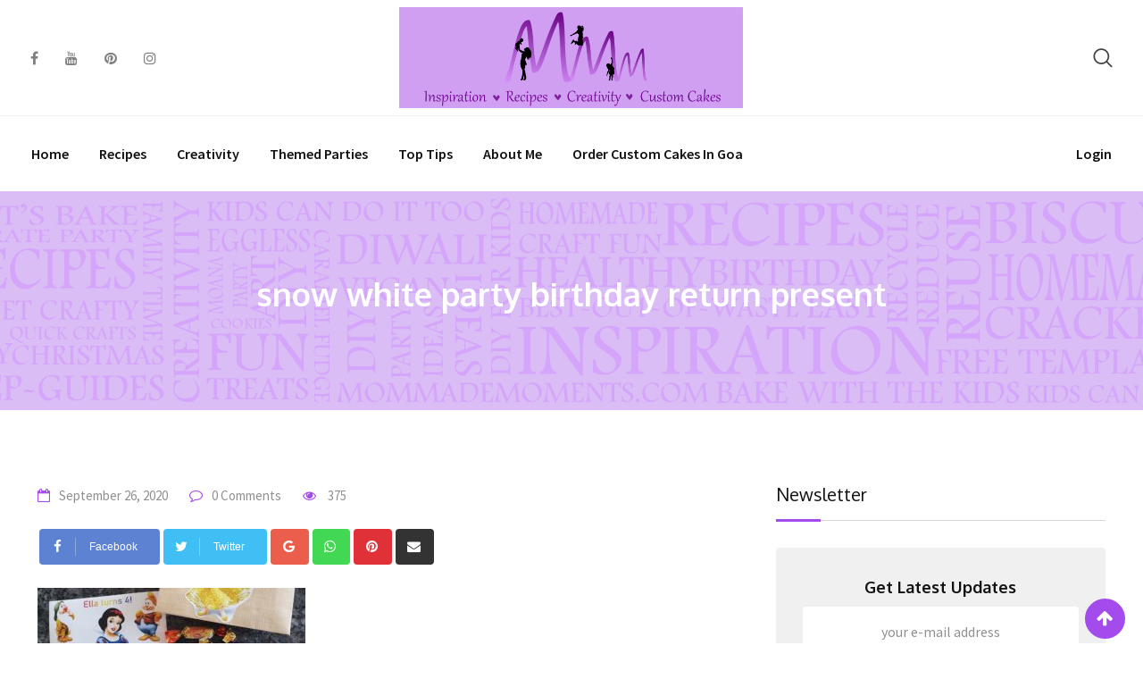

--- FILE ---
content_type: text/html; charset=UTF-8
request_url: https://mommademoments.com/article/snow-white-themed-party-food-ideas/snow-white-party-birthday-return-present/
body_size: 18553
content:
<!doctype html>
<html dir="ltr" lang="en-US" prefix="og: https://ogp.me/ns#">
<head>
	<meta charset="UTF-8">
	<meta name="viewport" content="width=device-width, initial-scale=1.0">
	<meta http-equiv="X-UA-Compatible" content="IE=edge">
	<link rel="profile" href="https://gmpg.org/xfn/11">
	<title>snow white party birthday return present | MomMadeMoments</title>

		<!-- All in One SEO 4.5.4 - aioseo.com -->
		<meta name="robots" content="max-image-preview:large" />
		<link rel="canonical" href="https://mommademoments.com/article/snow-white-themed-party-food-ideas/snow-white-party-birthday-return-present/" />
		<meta name="generator" content="All in One SEO (AIOSEO) 4.5.4" />
		<meta property="og:locale" content="en_US" />
		<meta property="og:site_name" content="MomMadeMoments | - Inspiration, Recipes &amp; Creativity" />
		<meta property="og:type" content="article" />
		<meta property="og:title" content="snow white party birthday return present | MomMadeMoments" />
		<meta property="og:url" content="https://mommademoments.com/article/snow-white-themed-party-food-ideas/snow-white-party-birthday-return-present/" />
		<meta property="og:image" content="https://mommademoments.com/wp-content/uploads/2022/07/mommademoments.jpg" />
		<meta property="og:image:secure_url" content="https://mommademoments.com/wp-content/uploads/2022/07/mommademoments.jpg" />
		<meta property="og:image:width" content="512" />
		<meta property="og:image:height" content="512" />
		<meta property="article:published_time" content="2020-09-26T06:40:16+00:00" />
		<meta property="article:modified_time" content="2021-04-04T16:50:21+00:00" />
		<meta property="article:publisher" content="https://www.facebook.com/MomMadeMoments/" />
		<meta name="twitter:card" content="summary" />
		<meta name="twitter:title" content="snow white party birthday return present | MomMadeMoments" />
		<meta name="twitter:image" content="https://mommademoments.com/wp-content/uploads/2022/07/mommademoments.jpg" />
		<script type="application/ld+json" class="aioseo-schema">
			{"@context":"https:\/\/schema.org","@graph":[{"@type":"BreadcrumbList","@id":"https:\/\/mommademoments.com\/article\/snow-white-themed-party-food-ideas\/snow-white-party-birthday-return-present\/#breadcrumblist","itemListElement":[{"@type":"ListItem","@id":"https:\/\/mommademoments.com\/#listItem","position":1,"name":"Home","item":"https:\/\/mommademoments.com\/","nextItem":"https:\/\/mommademoments.com\/article\/snow-white-themed-party-food-ideas\/snow-white-party-birthday-return-present\/#listItem"},{"@type":"ListItem","@id":"https:\/\/mommademoments.com\/article\/snow-white-themed-party-food-ideas\/snow-white-party-birthday-return-present\/#listItem","position":2,"name":"snow white party birthday return present","previousItem":"https:\/\/mommademoments.com\/#listItem"}]},{"@type":"ItemPage","@id":"https:\/\/mommademoments.com\/article\/snow-white-themed-party-food-ideas\/snow-white-party-birthday-return-present\/#itempage","url":"https:\/\/mommademoments.com\/article\/snow-white-themed-party-food-ideas\/snow-white-party-birthday-return-present\/","name":"snow white party birthday return present | MomMadeMoments","inLanguage":"en-US","isPartOf":{"@id":"https:\/\/mommademoments.com\/#website"},"breadcrumb":{"@id":"https:\/\/mommademoments.com\/article\/snow-white-themed-party-food-ideas\/snow-white-party-birthday-return-present\/#breadcrumblist"},"author":{"@id":"https:\/\/mommademoments.com\/author\/lineshetty\/#author"},"creator":{"@id":"https:\/\/mommademoments.com\/author\/lineshetty\/#author"},"datePublished":"2020-09-26T12:10:16+05:30","dateModified":"2021-04-04T22:20:21+05:30"},{"@type":"Organization","@id":"https:\/\/mommademoments.com\/#organization","name":"MomMadeMoments","url":"https:\/\/mommademoments.com\/","logo":{"@type":"ImageObject","url":"https:\/\/mommademoments.com\/wp-content\/uploads\/2022\/07\/mommademoments.jpg","@id":"https:\/\/mommademoments.com\/article\/snow-white-themed-party-food-ideas\/snow-white-party-birthday-return-present\/#organizationLogo","width":512,"height":512},"image":{"@id":"https:\/\/mommademoments.com\/#organizationLogo"},"sameAs":["https:\/\/www.facebook.com\/MomMadeMoments\/","https:\/\/www.instagram.com\/mommademoments_\/","https:\/\/in.pinterest.com\/mommademoments\/","https:\/\/www.youtube.com\/channel\/UCh2UuQ5HxeRAcH-1lGRhOYw"],"contactPoint":{"@type":"ContactPoint","telephone":"+919922914664","contactType":"Customer Support"}},{"@type":"Person","@id":"https:\/\/mommademoments.com\/author\/lineshetty\/#author","url":"https:\/\/mommademoments.com\/author\/lineshetty\/","name":"Line Shetty","image":{"@type":"ImageObject","@id":"https:\/\/mommademoments.com\/article\/snow-white-themed-party-food-ideas\/snow-white-party-birthday-return-present\/#authorImage","url":"https:\/\/secure.gravatar.com\/avatar\/ebcd336628dc98ebfd571f456b0ae285?s=96&d=mm&r=g","width":96,"height":96,"caption":"Line Shetty"}},{"@type":"WebSite","@id":"https:\/\/mommademoments.com\/#website","url":"https:\/\/mommademoments.com\/","name":"MomMadeMoments","description":"- Inspiration, Recipes & Creativity","inLanguage":"en-US","publisher":{"@id":"https:\/\/mommademoments.com\/#organization"}}]}
		</script>
		<!-- All in One SEO -->

<link rel='dns-prefetch' href='//fonts.googleapis.com' />
<link rel='preconnect' href='https://fonts.gstatic.com' crossorigin />
<link rel="alternate" type="application/rss+xml" title="MomMadeMoments &raquo; Feed" href="https://mommademoments.com/feed/" />
<link rel="alternate" type="application/rss+xml" title="MomMadeMoments &raquo; Comments Feed" href="https://mommademoments.com/comments/feed/" />
<link rel="alternate" type="application/rss+xml" title="MomMadeMoments &raquo; snow white party birthday return present Comments Feed" href="https://mommademoments.com/article/snow-white-themed-party-food-ideas/snow-white-party-birthday-return-present/feed/" />
<link rel='stylesheet' id='sbi_styles-css' href='https://mommademoments.com/wp-content/plugins/instagram-feed/css/sbi-styles.min.css?ver=6.2.7' type='text/css' media='all' />
<link rel='stylesheet' id='wp-block-library-css' href='https://mommademoments.com/wp-includes/css/dist/block-library/style.min.css?ver=6.4.2' type='text/css' media='all' />
<style id='wp-block-library-theme-inline-css' type='text/css'>
.wp-block-audio figcaption{color:#555;font-size:13px;text-align:center}.is-dark-theme .wp-block-audio figcaption{color:hsla(0,0%,100%,.65)}.wp-block-audio{margin:0 0 1em}.wp-block-code{border:1px solid #ccc;border-radius:4px;font-family:Menlo,Consolas,monaco,monospace;padding:.8em 1em}.wp-block-embed figcaption{color:#555;font-size:13px;text-align:center}.is-dark-theme .wp-block-embed figcaption{color:hsla(0,0%,100%,.65)}.wp-block-embed{margin:0 0 1em}.blocks-gallery-caption{color:#555;font-size:13px;text-align:center}.is-dark-theme .blocks-gallery-caption{color:hsla(0,0%,100%,.65)}.wp-block-image figcaption{color:#555;font-size:13px;text-align:center}.is-dark-theme .wp-block-image figcaption{color:hsla(0,0%,100%,.65)}.wp-block-image{margin:0 0 1em}.wp-block-pullquote{border-bottom:4px solid;border-top:4px solid;color:currentColor;margin-bottom:1.75em}.wp-block-pullquote cite,.wp-block-pullquote footer,.wp-block-pullquote__citation{color:currentColor;font-size:.8125em;font-style:normal;text-transform:uppercase}.wp-block-quote{border-left:.25em solid;margin:0 0 1.75em;padding-left:1em}.wp-block-quote cite,.wp-block-quote footer{color:currentColor;font-size:.8125em;font-style:normal;position:relative}.wp-block-quote.has-text-align-right{border-left:none;border-right:.25em solid;padding-left:0;padding-right:1em}.wp-block-quote.has-text-align-center{border:none;padding-left:0}.wp-block-quote.is-large,.wp-block-quote.is-style-large,.wp-block-quote.is-style-plain{border:none}.wp-block-search .wp-block-search__label{font-weight:700}.wp-block-search__button{border:1px solid #ccc;padding:.375em .625em}:where(.wp-block-group.has-background){padding:1.25em 2.375em}.wp-block-separator.has-css-opacity{opacity:.4}.wp-block-separator{border:none;border-bottom:2px solid;margin-left:auto;margin-right:auto}.wp-block-separator.has-alpha-channel-opacity{opacity:1}.wp-block-separator:not(.is-style-wide):not(.is-style-dots){width:100px}.wp-block-separator.has-background:not(.is-style-dots){border-bottom:none;height:1px}.wp-block-separator.has-background:not(.is-style-wide):not(.is-style-dots){height:2px}.wp-block-table{margin:0 0 1em}.wp-block-table td,.wp-block-table th{word-break:normal}.wp-block-table figcaption{color:#555;font-size:13px;text-align:center}.is-dark-theme .wp-block-table figcaption{color:hsla(0,0%,100%,.65)}.wp-block-video figcaption{color:#555;font-size:13px;text-align:center}.is-dark-theme .wp-block-video figcaption{color:hsla(0,0%,100%,.65)}.wp-block-video{margin:0 0 1em}.wp-block-template-part.has-background{margin-bottom:0;margin-top:0;padding:1.25em 2.375em}
</style>
<style id='classic-theme-styles-inline-css' type='text/css'>
/*! This file is auto-generated */
.wp-block-button__link{color:#fff;background-color:#32373c;border-radius:9999px;box-shadow:none;text-decoration:none;padding:calc(.667em + 2px) calc(1.333em + 2px);font-size:1.125em}.wp-block-file__button{background:#32373c;color:#fff;text-decoration:none}
</style>
<style id='global-styles-inline-css' type='text/css'>
body{--wp--preset--color--black: #000000;--wp--preset--color--cyan-bluish-gray: #abb8c3;--wp--preset--color--white: #ffffff;--wp--preset--color--pale-pink: #f78da7;--wp--preset--color--vivid-red: #cf2e2e;--wp--preset--color--luminous-vivid-orange: #ff6900;--wp--preset--color--luminous-vivid-amber: #fcb900;--wp--preset--color--light-green-cyan: #7bdcb5;--wp--preset--color--vivid-green-cyan: #00d084;--wp--preset--color--pale-cyan-blue: #8ed1fc;--wp--preset--color--vivid-cyan-blue: #0693e3;--wp--preset--color--vivid-purple: #9b51e0;--wp--preset--color--sunset-orange: #ff4a52;--wp--preset--color--rose-bud: #faa8ac;--wp--preset--color--very-light-gray: #eee;--wp--preset--color--very-dark-gray: #444;--wp--preset--gradient--vivid-cyan-blue-to-vivid-purple: linear-gradient(135deg,rgba(6,147,227,1) 0%,rgb(155,81,224) 100%);--wp--preset--gradient--light-green-cyan-to-vivid-green-cyan: linear-gradient(135deg,rgb(122,220,180) 0%,rgb(0,208,130) 100%);--wp--preset--gradient--luminous-vivid-amber-to-luminous-vivid-orange: linear-gradient(135deg,rgba(252,185,0,1) 0%,rgba(255,105,0,1) 100%);--wp--preset--gradient--luminous-vivid-orange-to-vivid-red: linear-gradient(135deg,rgba(255,105,0,1) 0%,rgb(207,46,46) 100%);--wp--preset--gradient--very-light-gray-to-cyan-bluish-gray: linear-gradient(135deg,rgb(238,238,238) 0%,rgb(169,184,195) 100%);--wp--preset--gradient--cool-to-warm-spectrum: linear-gradient(135deg,rgb(74,234,220) 0%,rgb(151,120,209) 20%,rgb(207,42,186) 40%,rgb(238,44,130) 60%,rgb(251,105,98) 80%,rgb(254,248,76) 100%);--wp--preset--gradient--blush-light-purple: linear-gradient(135deg,rgb(255,206,236) 0%,rgb(152,150,240) 100%);--wp--preset--gradient--blush-bordeaux: linear-gradient(135deg,rgb(254,205,165) 0%,rgb(254,45,45) 50%,rgb(107,0,62) 100%);--wp--preset--gradient--luminous-dusk: linear-gradient(135deg,rgb(255,203,112) 0%,rgb(199,81,192) 50%,rgb(65,88,208) 100%);--wp--preset--gradient--pale-ocean: linear-gradient(135deg,rgb(255,245,203) 0%,rgb(182,227,212) 50%,rgb(51,167,181) 100%);--wp--preset--gradient--electric-grass: linear-gradient(135deg,rgb(202,248,128) 0%,rgb(113,206,126) 100%);--wp--preset--gradient--midnight: linear-gradient(135deg,rgb(2,3,129) 0%,rgb(40,116,252) 100%);--wp--preset--font-size--small: 12px;--wp--preset--font-size--medium: 20px;--wp--preset--font-size--large: 36px;--wp--preset--font-size--x-large: 42px;--wp--preset--font-size--normal: 16px;--wp--preset--font-size--huge: 50px;--wp--preset--spacing--20: 0.44rem;--wp--preset--spacing--30: 0.67rem;--wp--preset--spacing--40: 1rem;--wp--preset--spacing--50: 1.5rem;--wp--preset--spacing--60: 2.25rem;--wp--preset--spacing--70: 3.38rem;--wp--preset--spacing--80: 5.06rem;--wp--preset--shadow--natural: 6px 6px 9px rgba(0, 0, 0, 0.2);--wp--preset--shadow--deep: 12px 12px 50px rgba(0, 0, 0, 0.4);--wp--preset--shadow--sharp: 6px 6px 0px rgba(0, 0, 0, 0.2);--wp--preset--shadow--outlined: 6px 6px 0px -3px rgba(255, 255, 255, 1), 6px 6px rgba(0, 0, 0, 1);--wp--preset--shadow--crisp: 6px 6px 0px rgba(0, 0, 0, 1);}:where(.is-layout-flex){gap: 0.5em;}:where(.is-layout-grid){gap: 0.5em;}body .is-layout-flow > .alignleft{float: left;margin-inline-start: 0;margin-inline-end: 2em;}body .is-layout-flow > .alignright{float: right;margin-inline-start: 2em;margin-inline-end: 0;}body .is-layout-flow > .aligncenter{margin-left: auto !important;margin-right: auto !important;}body .is-layout-constrained > .alignleft{float: left;margin-inline-start: 0;margin-inline-end: 2em;}body .is-layout-constrained > .alignright{float: right;margin-inline-start: 2em;margin-inline-end: 0;}body .is-layout-constrained > .aligncenter{margin-left: auto !important;margin-right: auto !important;}body .is-layout-constrained > :where(:not(.alignleft):not(.alignright):not(.alignfull)){max-width: var(--wp--style--global--content-size);margin-left: auto !important;margin-right: auto !important;}body .is-layout-constrained > .alignwide{max-width: var(--wp--style--global--wide-size);}body .is-layout-flex{display: flex;}body .is-layout-flex{flex-wrap: wrap;align-items: center;}body .is-layout-flex > *{margin: 0;}body .is-layout-grid{display: grid;}body .is-layout-grid > *{margin: 0;}:where(.wp-block-columns.is-layout-flex){gap: 2em;}:where(.wp-block-columns.is-layout-grid){gap: 2em;}:where(.wp-block-post-template.is-layout-flex){gap: 1.25em;}:where(.wp-block-post-template.is-layout-grid){gap: 1.25em;}.has-black-color{color: var(--wp--preset--color--black) !important;}.has-cyan-bluish-gray-color{color: var(--wp--preset--color--cyan-bluish-gray) !important;}.has-white-color{color: var(--wp--preset--color--white) !important;}.has-pale-pink-color{color: var(--wp--preset--color--pale-pink) !important;}.has-vivid-red-color{color: var(--wp--preset--color--vivid-red) !important;}.has-luminous-vivid-orange-color{color: var(--wp--preset--color--luminous-vivid-orange) !important;}.has-luminous-vivid-amber-color{color: var(--wp--preset--color--luminous-vivid-amber) !important;}.has-light-green-cyan-color{color: var(--wp--preset--color--light-green-cyan) !important;}.has-vivid-green-cyan-color{color: var(--wp--preset--color--vivid-green-cyan) !important;}.has-pale-cyan-blue-color{color: var(--wp--preset--color--pale-cyan-blue) !important;}.has-vivid-cyan-blue-color{color: var(--wp--preset--color--vivid-cyan-blue) !important;}.has-vivid-purple-color{color: var(--wp--preset--color--vivid-purple) !important;}.has-black-background-color{background-color: var(--wp--preset--color--black) !important;}.has-cyan-bluish-gray-background-color{background-color: var(--wp--preset--color--cyan-bluish-gray) !important;}.has-white-background-color{background-color: var(--wp--preset--color--white) !important;}.has-pale-pink-background-color{background-color: var(--wp--preset--color--pale-pink) !important;}.has-vivid-red-background-color{background-color: var(--wp--preset--color--vivid-red) !important;}.has-luminous-vivid-orange-background-color{background-color: var(--wp--preset--color--luminous-vivid-orange) !important;}.has-luminous-vivid-amber-background-color{background-color: var(--wp--preset--color--luminous-vivid-amber) !important;}.has-light-green-cyan-background-color{background-color: var(--wp--preset--color--light-green-cyan) !important;}.has-vivid-green-cyan-background-color{background-color: var(--wp--preset--color--vivid-green-cyan) !important;}.has-pale-cyan-blue-background-color{background-color: var(--wp--preset--color--pale-cyan-blue) !important;}.has-vivid-cyan-blue-background-color{background-color: var(--wp--preset--color--vivid-cyan-blue) !important;}.has-vivid-purple-background-color{background-color: var(--wp--preset--color--vivid-purple) !important;}.has-black-border-color{border-color: var(--wp--preset--color--black) !important;}.has-cyan-bluish-gray-border-color{border-color: var(--wp--preset--color--cyan-bluish-gray) !important;}.has-white-border-color{border-color: var(--wp--preset--color--white) !important;}.has-pale-pink-border-color{border-color: var(--wp--preset--color--pale-pink) !important;}.has-vivid-red-border-color{border-color: var(--wp--preset--color--vivid-red) !important;}.has-luminous-vivid-orange-border-color{border-color: var(--wp--preset--color--luminous-vivid-orange) !important;}.has-luminous-vivid-amber-border-color{border-color: var(--wp--preset--color--luminous-vivid-amber) !important;}.has-light-green-cyan-border-color{border-color: var(--wp--preset--color--light-green-cyan) !important;}.has-vivid-green-cyan-border-color{border-color: var(--wp--preset--color--vivid-green-cyan) !important;}.has-pale-cyan-blue-border-color{border-color: var(--wp--preset--color--pale-cyan-blue) !important;}.has-vivid-cyan-blue-border-color{border-color: var(--wp--preset--color--vivid-cyan-blue) !important;}.has-vivid-purple-border-color{border-color: var(--wp--preset--color--vivid-purple) !important;}.has-vivid-cyan-blue-to-vivid-purple-gradient-background{background: var(--wp--preset--gradient--vivid-cyan-blue-to-vivid-purple) !important;}.has-light-green-cyan-to-vivid-green-cyan-gradient-background{background: var(--wp--preset--gradient--light-green-cyan-to-vivid-green-cyan) !important;}.has-luminous-vivid-amber-to-luminous-vivid-orange-gradient-background{background: var(--wp--preset--gradient--luminous-vivid-amber-to-luminous-vivid-orange) !important;}.has-luminous-vivid-orange-to-vivid-red-gradient-background{background: var(--wp--preset--gradient--luminous-vivid-orange-to-vivid-red) !important;}.has-very-light-gray-to-cyan-bluish-gray-gradient-background{background: var(--wp--preset--gradient--very-light-gray-to-cyan-bluish-gray) !important;}.has-cool-to-warm-spectrum-gradient-background{background: var(--wp--preset--gradient--cool-to-warm-spectrum) !important;}.has-blush-light-purple-gradient-background{background: var(--wp--preset--gradient--blush-light-purple) !important;}.has-blush-bordeaux-gradient-background{background: var(--wp--preset--gradient--blush-bordeaux) !important;}.has-luminous-dusk-gradient-background{background: var(--wp--preset--gradient--luminous-dusk) !important;}.has-pale-ocean-gradient-background{background: var(--wp--preset--gradient--pale-ocean) !important;}.has-electric-grass-gradient-background{background: var(--wp--preset--gradient--electric-grass) !important;}.has-midnight-gradient-background{background: var(--wp--preset--gradient--midnight) !important;}.has-small-font-size{font-size: var(--wp--preset--font-size--small) !important;}.has-medium-font-size{font-size: var(--wp--preset--font-size--medium) !important;}.has-large-font-size{font-size: var(--wp--preset--font-size--large) !important;}.has-x-large-font-size{font-size: var(--wp--preset--font-size--x-large) !important;}
.wp-block-navigation a:where(:not(.wp-element-button)){color: inherit;}
:where(.wp-block-post-template.is-layout-flex){gap: 1.25em;}:where(.wp-block-post-template.is-layout-grid){gap: 1.25em;}
:where(.wp-block-columns.is-layout-flex){gap: 2em;}:where(.wp-block-columns.is-layout-grid){gap: 2em;}
.wp-block-pullquote{font-size: 1.5em;line-height: 1.6;}
</style>
<link rel='stylesheet' id='redux-extendify-styles-css' href='https://mommademoments.com/wp-content/plugins/redux-framework/redux-core/assets/css/extendify-utilities.css?ver=4.4.11' type='text/css' media='all' />
<link rel='stylesheet' id='fontawesome-five-css-css' href='https://mommademoments.com/wp-content/plugins/accesspress-social-counter/css/fontawesome-all.css?ver=1.9.2' type='text/css' media='all' />
<link rel='stylesheet' id='contact-form-7-css' href='https://mommademoments.com/wp-content/plugins/contact-form-7/includes/css/styles.css?ver=5.8.6' type='text/css' media='all' />
<link rel='stylesheet' id='rating-css-css' href='https://mommademoments.com/wp-content/plugins/ranna-core/assets/css/recipe-rating.css?ver=6.4.2' type='text/css' media='all' />
<link rel='stylesheet' id='rt-style-css' href='https://mommademoments.com/wp-content/themes/ranna/style.css?ver=1769766394' type='text/css' media='all' />
<link rel='stylesheet' id='ranna-gfonts-css' href='//fonts.googleapis.com/css?family=Oxygen%3A300%2C400%2C700%7CSource+Sans+Pro%3A300%2C400%2C600%2C700&#038;ver=1.4.10' type='text/css' media='all' />
<link rel='stylesheet' id='bootstrap-css' href='https://mommademoments.com/wp-content/themes/ranna/assets/css/bootstrap.min.css?ver=1.4.10' type='text/css' media='all' />
<link rel='stylesheet' id='flaticon-ranna-css' href='https://mommademoments.com/wp-content/themes/ranna/assets/fonts/flaticon-ranna/flaticon.css?ver=1.4.10' type='text/css' media='all' />
<link rel='stylesheet' id='nivo-slider-css' href='https://mommademoments.com/wp-content/themes/ranna/assets/css/nivo-slider.min.css?ver=1.4.10' type='text/css' media='all' />
<link rel='stylesheet' id='magnific-popup-css' href='https://mommademoments.com/wp-content/themes/ranna/assets/css/magnific-popup.css?ver=1.4.10' type='text/css' media='all' />
<link rel='stylesheet' id='font-awesome-css' href='https://mommademoments.com/wp-content/plugins/elementor/assets/lib/font-awesome/css/font-awesome.min.css?ver=4.7.0' type='text/css' media='all' />
<link rel='stylesheet' id='select2-css' href='https://mommademoments.com/wp-content/themes/ranna/assets/css/select2.min.css?ver=1.4.10' type='text/css' media='all' />
<link rel='stylesheet' id='ranna-default-css' href='https://mommademoments.com/wp-content/themes/ranna/assets/css/default.css?ver=1.4.10' type='text/css' media='all' />
<link rel='stylesheet' id='ranna-elementor-css' href='https://mommademoments.com/wp-content/themes/ranna/assets/css/elementor.css?ver=1.4.10' type='text/css' media='all' />
<link rel='stylesheet' id='ranna-style-css' href='https://mommademoments.com/wp-content/themes/ranna/assets/css/style.css?ver=1.4.10' type='text/css' media='all' />
<style id='ranna-style-inline-css' type='text/css'>
    .entry-banner {
	        background: url(https://mommademoments.com/wp-content/uploads/2021/03/MomMade-banner-writing-purple-march-2021-1.png) no-repeat scroll center center / cover;
	    }
    .content-area {
    padding-top: 80px;
    padding-bottom: 80px;
    }
	        .post-detail-style2 #page .content-area {
        background-image: url(  );
        background-color: #FFFFFF;
        }
	        #page {
        background-color: #FFFFFF;
        }
	
	
</style>
<link rel='stylesheet' id='rt-canvas-menu-css' href='https://mommademoments.com/wp-content/themes/ranna/assets/css/rt-canvas-menu.css?ver=1.4.10' type='text/css' media='all' />
<link rel='stylesheet' id='swiper-slider-css' href='https://mommademoments.com/wp-content/themes/ranna/assets/css/swiper.min.css?ver=1.4.10' type='text/css' media='all' />
<link rel='stylesheet' id='owl-carousel-css' href='https://mommademoments.com/wp-content/themes/ranna/assets/css/owl.carousel.min.css?ver=1.4.10' type='text/css' media='all' />
<link rel='stylesheet' id='owl-theme-default-css' href='https://mommademoments.com/wp-content/themes/ranna/assets/css/owl.theme.default.min.css?ver=1.4.10' type='text/css' media='all' />
<link rel="preload" as="style" href="https://fonts.googleapis.com/css?family=Oxygen:400%7CAcme:400&#038;display=swap&#038;ver=1749467253" /><link rel="stylesheet" href="https://fonts.googleapis.com/css?family=Oxygen:400%7CAcme:400&#038;display=swap&#038;ver=1749467253" media="print" onload="this.media='all'"><noscript><link rel="stylesheet" href="https://fonts.googleapis.com/css?family=Oxygen:400%7CAcme:400&#038;display=swap&#038;ver=1749467253" /></noscript><style id='ranna-dynamic-inline-css' type='text/css'>
@media ( min-width:1200px ) { .container {  max-width: 1240px; } } .primary-color { color: #a44bed; } body { color: #000000; } #tophead .tophead-contact .fa, #tophead .tophead-address .fa { color: #444444; } .header-top-bar .fa { color: #444444; } .trheader #tophead .tophead-contact .fa, .trheader #tophead .tophead-address .fa {  color: #efefef; } #tophead {   background-color: #f8f8f8; } #tophead, #tophead a {   color: #1c1c1c; } .topbar-style-5 #tophead .tophead-social li a { color: #a44bed; } .single-recipe-layout1 .item-feature ul li .feature-icon svg path {   fill: #a44bed; } .trheader #tophead, .trheader #tophead a { color: #efefef; } .ranna-primary-color{ color:#a44bed; } .ranna-primary-bgcolor, .topbar-style-3 #tophead .tophead-social li a:hover { background-color: #a44bed; } .topbar-style-4 #tophead .tophead-contact .fa, .topbar-style-4 #tophead .tophead-address .fa {   color: #a44bed; } .topbar-style-4 #tophead .tophead-contact a:hover, .topbar-style-4 #tophead .tophead-right ul li a:hover { color: #a44bed; } .barshow .title-bar { background-color: #a44bed; } .reted-recipe-3 .widget-latest ul.block-list .single-item .item-img:before{ border-bottom-color: #a44bed; } .site-header .main-navigation nav ul li a { font-family: , sans-serif; font-size : 16px; font-weight : ; line-height : 26px; color: #111111; text-transform : capitalize; font-style: normal; } .site-header .main-navigation nav ul > li > a:hover, .site-header .main-navigation ul.menu > li > a:hover, .site-header .main-navigation ul.menu > li.current-menu-item > a, .site-header .main-navigation ul.menu > li.current > a { color: #882cc1; } .site-header .main-navigation nav ul li a.active { color: #882cc1; } .trheader .site-header .main-navigation nav > ul > li > a, .trheader .site-header .main-navigation .menu > li > a { color: #ffffff; } .header-style-5.trheader .site-header .main-navigation nav > ul > li > a:hover, .header-style-5.trheader .site-header .main-navigation nav > ul > li.current-menu-item > a:hover, .header-style-5.trheader .site-header .main-navigation nav > ul > li a.active, .header-style-5.trheader .site-header .main-navigation nav > ul > li.current > a, .header-style-1 .site-header .main-navigation ul.menu > li.current > a:hover, .header-style-1 .site-header .main-navigation ul.menu > li.current-menu-item > a:hover, .header-style-1 .site-header .main-navigation ul li a.active, .header-style-1 .site-header .main-navigation ul.menu > li.current-menu-item > a, .header-style-1 .site-header .main-navigation ul.menu > li.current > a { color: #882cc1; } .trheader.non-stick .site-header .main-navigation ul.menu > li > a, .trheader.non-stick .site-header .search-box .search-button i, .trheader.non-stick .header-icon-seperator, .trheader.non-stick .header-icon-area .cart-icon-area > a { color: #ffffff; } .nav-action-elements-layout ul li .fill-btn { background-color: rgba(164, 75, 237, 1); } .nav-action-elements-layout ul li .fill-btn:hover { background-color: rgba(164, 75, 237, 0.8); } .site-header .main-navigation ul li ul li { background-color: #ffffff; } .site-header .main-navigation ul li ul li:hover { background-color: #ffffff; } .site-header .main-navigation ul li ul li a { font-family: , sans-serif; font-size : 16px; font-weight : 400; line-height : 26px; color: #111111; text-transform : inherit; font-style: normal; } .site-header .main-navigation ul li ul li:hover > a { color: #8338c1; } .stick .site-header { border-color: #a44bed} .site-header .main-navigation ul li.mega-menu > ul.sub-menu { background-color: #ffffff} .site-header .main-navigation ul li.mega-menu ul.sub-menu li a, .site-header .main-navigation ul li.mega-menu > ul.sub-menu li:before { color: #111111} .mean-container a.meanmenu-reveal, .mean-container .mean-nav ul li a.mean-expand { color: #a44bed; } .header-style-3 .header-bottom .main-navigation, .mean-container a.meanmenu-reveal span { background-color: #a44bed; } .mean-container .mean-bar {  border-color: #a44bed; } .site-header .main-navigation ul li.mega-menu ul.sub-menu li a:hover { color: #8338c1; } .mean-container .mean-nav ul li a { font-family: , sans-serif; font-size : 16px; font-weight : 400; line-height : 26px; color: #111111; text-transform : inherit; font-style: normal; } .mean-container .mean-nav ul li a:hover, .mean-container .mean-nav > ul > li.current-menu-item > a { color: #882cc1; } .site-header .search-box .search-text { border-color: #a44bed; } .header-style-2.trheader .site-header .header-social li a:hover { color: #a44bed; } .header-style-2 .nav-action-elements-layout ul li .login-btn:hover { color: #882cc1; } .header-style-3 .header-contact .fa, .header-style-3.trheader .header-social li a:hover { color: #882cc1; } .header-style-3.trheader .header-contact li a, .header-style-3.trheader .header-social li a { color: #ffffff; } .site-header .header-social li a:hover { color: #a44bed; } .header-style-4 .header-contact .fa, .header-style-4 .header-social li a:hover, .header-style-4.trheader .header-social li a:hover { color: #882cc1; } .header-style-4.trheader .header-contact li a, .header-style-4.trheader .header-social li a { color: #ffffff; } .header-style-5 .header-menu-btn { background-color: #a44bed; } .trheader.non-stick.header-style-5 .header-menu-btn { color: #ffffff; } .header-style-6.trheader .site-header .header-social li a:hover { color: #a44bed; } body { font-family: &#039;Lucida Console&#039;, Monaco, monospace, sans-serif; font-size: 18px; line-height: 30px; font-weight: 400; } h1 { font-family: &#039;Lucida Console&#039;, Monaco, monospace, sans-serif; font-size: 70px; line-height: 48px; font-weight: 400; } h2 { font-family: &#039;Lucida Console&#039;, Monaco, monospace, sans-serif; font-size: 28px; line-height: 42px; font-weight: 400; } h3 { font-family: &#039;Lucida Console&#039;, Monaco, monospace, sans-serif; font-size: 22px; line-height: 36px; font-weight: 400; } h4 { font-family: Oxygen, sans-serif; font-size: 20px; line-height: 30px; font-weight: 400; } h5 { font-family: &#039;Lucida Console&#039;, Monaco, monospace, sans-serif; font-size: 18px; line-height: 28px; font-weight: 400; } h6 { font-family: Acme, sans-serif; font-size: 16px; line-height: 26px; font-weight: 400; } .entry-banner .entry-banner-content h1 { color: #ffffff; } .breadcrumb-area .entry-breadcrumb span a, .breadcrumb-trail ul.trail-items li a { color: #ffffff; } .breadcrumb-area .entry-breadcrumb span a:hover, .breadcrumb-trail ul.trail-items li a:hover { color: #ffffff; } .breadcrumb-trail ul.trail-items li, .breadcrumb-area .entry-breadcrumb .breadcrumb-seperator { color: #ffffff; } .breadcrumb-area .entry-breadcrumb > span:last-child, .breadcrumb-trail ul.trail-items li > span { color: #ffffff; } .entry-banner:after {   background: rgba(164, 75, 237, 0.20); } .entry-banner .entry-banner-content .delimiter { color: #ffffff; } .scrollToTop { background-color: #a44bed; border-color: #a44bed; } .footer-top-area { background-color: #f2f2f2; } .footer-top-area .widget h3 { color: #ffffff; } .footer-top-area .widget { color: #0f0f0f; } .footer-bottom-area a:link, .footer-bottom-area a:visited, .footer-top-area .widget a:link, .footer-top-area .widget a:visited, .footer-top-area .rt_footer_social_widget .footer-social li a i, .footer-style-3 .footer-social ul li a, .footer-style-4 .footer-social ul li a, .footer-style-5 .footer-bottom-social ul li a { color: #cbb3e2; } .footer-top-area .widget a:hover, .footer-top-area .widget a:active, .footer-bottom-area a:hover, .footer-bottom-area .widget ul li a:hover, .footer-style-4 .footer-social ul li a:hover, .footer-style-5 .footer-bottom-social ul li a:hover { color: #ffffff; } .footer-bottom-area { background-color: #ffffff; color: #000000; } .footer-top-area, .footer-bottom-area .footer-bottom-left { color: #000000; } .rt-box-title-1 span { border-top-color: #a44bed; } .footer-top-area .rt_footer_social_widget .footer-social li a:hover i, .footer-style-3 .footer-social ul li a:hover { color: #ffffff; } .footer-area .copyright a:hover { color: #a44bed; } .search-form .input.search-submit { background-color: #a44bed; border-color: #a44bed; } .search-form .input.search-submit a:hover { color: #a44bed; } .tagcloud a:hover { background: #a44bed; } .widget ul li a:hover, .sidebar-widget-area .widget ul li a:hover { color: #a44bed; } .sidebar-widget-area .widget .rt-slider-sidebar .rt-single-slide .testimo-info .testimo-title h3, .sidebar-widget-area .rt_widget_recent_entries_with_image .media-body .posted-date a, .sidebar-widget-area .widget ul li.active a, .sidebar-widget-area .widget ul li.active a:before, .footer-top-area .search-form input.search-submit, .footer-top-area ul li:before, .footer-top-area ul li a:before { color: #a44bed; } .footer-top-area .search-form input.search-submit, .footer-top-area ul li a:before, .footer-top-area .stylish-input-group .input-group-addon button i, .footer-top-area .widget_archive li a:before {  color: #a44bed; } .footer-top-area .stylish-input-group .input-group-addon button:hover, .element-sidebar-title h3:after { background: #a44bed; } .rt-box-title-1, .footer-top-area .search-form button { background-color: #a44bed; } .footer-topbar , .footer-topbar .emergrncy-content-holder{ background: #a44bed; } .footer-topbar .emergrncy-content-holder:before { border-color: transparent #a44bed; } .sidebar-widget-area .widget h3:after, .sidebar-widget-area .widget h3.widgettitle:after, .elementor-widget-container h5:after { background-color: #a44bed; } .rt-news-box .media-body h3 a:hover, .post-tab-layout .entry-title a:hover, .rt-news-box .post-box-date ul li i, .post-tab-layout .post-box-date ul li i, .feature-post-layout .post-box-date ul li i, .post-box-style .post-box-date ul li i {   color: #a44bed; } .sidebar-widget-area .widget ul li a:before, .sidebar-widget-area .widget_recent_comments ul li.recentcomments > span:before {   color: #a44bed; } .feature-post-layout .entry-title a:hover, .post-box-style .media-body h3 a:hover, .post-box-style .post-box-date ul li a:hover, .feature-post-layout .post-box-date ul li a:hover { color: #a44bed; } .widget-latest ul.block-list .single-item .item-content .item-ctg a, .widget-latest ul.block-list .single-item .item-content .item-title a:hover, .widget-latest ul.block-list .single-item .item-content .item-post-by a:hover, .widget-latest ul.block-list .single-item .item-content i { color: #a44bed; } .widget-latest ul.block-list .single-item .item-img .count-number { background-color: rgba(164, 75, 237, 0.8); } .apsc-theme-4 .apsc-each-profile:hover .apsc-inner-block { background-color: #a44bed; } .mc4wp-form .form-group .item-btn { background-color: rgba(164, 75, 237, 1); } .mc4wp-form .form-group .item-btn:hover { background-color: rgba(164, 75, 237, 0.8); } a:link, a:visited, .entry-footer .about-author .media-body .author-title, .entry-title h1 a{ color: #a44bed; } .comments-area .main-comments .replay-area a:hover, .comments-area .main-comments .replay-area a:after { color: #a44bed; } .blog-style-2 .readmore-btn:hover { background-color: #a44bed; color: #ffffff; } .blog-layout-1.sticky .blog-box, .blog-layout-4.sticky .blog-box, .blog-layout-2.sticky, .blog-layout-3.sticky { border-color: #a44bed; } .blog-box .blog-img-holder .entry-content { background: #a44bed; } .blog-box .blog-bottom-content-holder ul li i , .blog-box .blog-bottom-content-holder ul li a:hover { color: #a44bed; } .comments-area > h4:before, .comment-respond > h4:before { background: #a44bed; } .error-page-area {   background-color: #ffffff; } .error-page-area .text-1 {  color: #111111; } .error-page-area .text-2 { color: #444444; } #respond form .btn-send { background-color: rgba(164, 75, 237, 1); } #respond form .btn-send:hover { background-color: rgba(164, 75, 237, 0.8); } .item-comments .item-comments-list ul.comments-list li .comment-reply { background-color: #a44bed; } .title-bar35:after { background: #a44bed; } a.blog-button { color: #a44bed !important;  border-color: #a44bed; } .ranna-button-2 { background: #a44bed; border-color: #a44bed; } .entry-content a.grid-fill-btn:hover:after, .entry-content .rt-grid-fill-btn a.grid-fill-btn:hover:after { color: #a44bed; } .ranna-button-1:hover { background: #a44bed; border-color: #a44bed; } .ranna-primary-color { color: #a44bed; } .wpcf7-form input[type="submit"] { background: #a44bed; } .wpcf7-form input[type="submit"]:hover { background: rgba(164, 75, 237, 0.8); } .entry-content .item-btn, .rtin-content .item-btn { color: #a44bed; } .entry-content .blog-post-button:hover {   background: #a44bed; } .entry-footer ul.item-tags li a:hover, .entry-content .blog-post-button i:before { color: #a44bed; } .ui-cat-tag span a:hover {   background: #a44bed; } .post-navigation .post-nav-title a:hover, .about-author ul.author-box-social li a:hover, .entry-footer .item-tags a:hover, .post-navigation .prev-article:hover, .post-navigation .next-article:hover, .post-navigation .prev-article a:hover, .post-navigation .next-article a:hover, .entry-header .entry-meta ul.post-light li a:hover { color: #a44bed; } .entry-header .entry-post-meta ul li a, .blog-box .entry-content ul li i, .entry-header .entry-meta ul li i, .entry-footer .item-tags span { color: #a44bed; } .entry-header .entry-meta .post-date, .post-detail-style2 .entry-meta .post-date {  background: #a44bed; } .comments-area h4:after, .rt-related-post .title-section h2:after, .single-recipe-layout1 .comment-respond h2:before, .section-heading:before { background-color: #a44bed; } .entry-content ol li:before, .single-post .entry-content ol li:before, blockquote p:before { color: #a44bed; } .single-recipe-layout1 .ctg-name a, .single-recipe-layout1 .entry-meta .single-meta i, .single-recipe-layout1 .entry-meta .single-meta a:hover, .single-recipe-layout1 .entry-meta .single-meta a:hover span, .single-recipe-layout2 .entry-meta .single-meta i, .single-recipe-layout2 .entry-meta .single-meta a:hover, .single-recipe-layout2 .entry-meta .single-meta a:hover span, .single-recipe-layout2 .recipe-author .author-social a:hover, .single-recipe-layout2 .next-prev-post .prev-post .item-content .post-title a:hover, .single-recipe-layout2 .next-prev-post .next-post .item-content .post-title a:hover { color: #a44bed; } .action-item li button:hover { color: #a44bed; } .action-item li.action-share-hover .action-share-wrap:before { border-bottom-color: #a44bed; } .action-item li.action-share-hover .action-share-wrap a, .single-recipe-layout1 .direction-wrap-layout1 .serial-number, .single-recipe-layout1 .tag-share ul li .inner-tag li a:hover, .single-recipe-layout2 .tag-share ul li .inner-tag li a:hover { background-color: #a44bed; } .product-box-layout2 .item-content .item-title a:hover { color: #a44bed; } .single-recipe-layout1 .recipe-reviews .reviews-single-item .item-btn > a i, .single-recipe-layout1 .recipe-reviews .reviews-single-item .item-btn:hover > a { color: #a44bed; } .blog-layout-1 .entry-header .entry-thumbnail-area .post-date1 { background: #a44bed; } .blog-layout-1 .entry-header .entry-content h3 a:hover {  color: #a44bed; } .blog-layout-1 .entry-header .entry-content .ranna-button-7 {  background: #a44bed; } .rt-blog-layout .entry-thumbnail-area ul li i {  color: #a44bed; } .rt-blog-layout .entry-thumbnail-area ul li a:hover {  color: #a44bed; } .rt-blog-layout .entry-thumbnail-area ul .active {  background: #a44bed; } .rt-blog-layout .entry-content h3 a:hover {  color: #a44bed; } .blog-box .blog-social li a:hover i {  color: #a44bed; } .blog-box .blog-img-holder .entry-content {  background: #a44bed; } .blog-layout-2 .entry-meta .blog-cat ul li a, .entry-footer .post-share > span, .entry-footer .post-share .share-links a:hover {  color: #a44bed; } .blog-box .entry-content h3 a:hover, .blog-layout-2 .entry-content h3 a:hover, .blog-layout-3 .entry-content h3 a:hover, .blog-box .blog-bottom-content-holder h3 a:hover, .rt-related-post-info .post-title a:hover, .rt-related-post-info .post-date ul li i { color: #a44bed; } .blog-box .entry-content ul li a:hover, .blog-layout-2 .entry-meta ul li a:hover, .blog-layout-3 .entry-meta ul li a:hover { color: #a44bed; } .pagination-area.user a.next.page-numbers:hover, .pagination-area.user span.current, .pagination-area.user a:hover, .pagination-area li.active a:hover, .pagination-area ul li.active a, .pagination-area ul li a:hover, .pagination-area ul li span.current{ background-color: #a44bed; } .wpcf7-form .form-group .form-control:focus { border-color: #a44bed; } .team-details-social li a {  background: #a44bed;  border: 1px solid #a44bed; } .team-details-social li:hover a {  border: 1px solid #a44bed; } .team-details-social li:hover a i {  color: #a44bed; } .skill-area .progress .lead {  border: 2px solid #a44bed; } .skill-area .progress .progress-bar {  background: #a44bed; } .team-details-info li i {  color: #a44bed; } .woocommerce .widget_price_filter .ui-slider .ui-slider-range, .woocommerce .widget_price_filter .ui-slider .ui-slider-handle, .rt-woo-nav .owl-custom-nav-title::after, .rt-woo-nav .owl-custom-nav .owl-prev:hover, .rt-woo-nav .owl-custom-nav .owl-next:hover, .woocommerce ul.products li.product .onsale, .woocommerce span.onsale, .woocommerce a.added_to_cart, .woocommerce #respond input#submit:hover, .woocommerce div.product form.cart .button, .woocommerce input.button:hover, p.demo_store, .woocommerce #respond input#submit.disabled:hover, .woocommerce #respond input#submit:disabled:hover, .woocommerce #respond input#submit[disabled]:disabled:hover, .woocommerce a.button.disabled:hover, .woocommerce a.button:disabled:hover, .woocommerce a.button[disabled]:disabled:hover, .woocommerce button.button.disabled:hover, .woocommerce button.button:disabled:hover, .woocommerce button.button[disabled]:disabled:hover, .woocommerce input.button.disabled:hover, .woocommerce input.button:disabled:hover, .woocommerce input.button[disabled]:disabled:hover, .woocommerce #respond input#submit.alt, .woocommerce a.button.alt, .woocommerce button.button.alt, .woocommerce input.button.alt, .woocommerce-account .woocommerce .woocommerce-MyAccount-navigation ul li a { background-color: #a44bed; } .woocommerce ul.products li.product .price, .woocommerce .product-thumb-area .product-info ul li a:hover .fa, .woocommerce .product-thumb-area .product-info ul li a.add_to_cart_button:hover:after, .woocommerce div.product p.price, .woocommerce div.product span.price, .woocommerce div.product .product-meta a:hover, .woocommerce a.woocommerce-review-link:hover { color: #a44bed; } .woocommerce-message, .woocommerce-info { border-color: #a44bed; } .woocommerce .product-thumb-area .overlay { background-color: rgba(164, 75, 237, 0.8); } .woocommerce #respond input#submit, .woocommerce button.button, .woocommerce input.button, .woocommerce a.button { background-color: #a44bed; } .woocommerce #respond input#submit:hover, .woocommerce a.button:hover, .woocommerce button.button:hover, .woocommerce a.button.alt:hover, .woocommerce button.button.alt:hover, .woocommerce input.button:hover, .woocommerce div.product form.cart .button:hover {  background-color: #a44bed; } .sidebar-widget-area .widget_search form button {  color: #a44bed; } .sidebar-widget-area .widget_search form button:hover, .woocommerce ul.products li.product h3 a:hover { color: #a44bed; } .cart-icon-products .widget_shopping_cart .mini_cart_item a:hover {  color: #a44bed; } .woocommerce .product-thumb-area:after, .woocommerce .sidebar-widget-area ul.product_list_widget li a:after { background-color: rgba(164, 75, 237, 0.8); } .woocommerce .sidebar-widget-area ul.product_list_widget li .woocommerce-Price-amount.amount {  color: #a44bed; } .woocommerce .section-title:before {  background-color: #a44bed; } .woocommerce div.product .woocommerce-tabs ul.tabs li.hover a, .woocommerce div.product .woocommerce-tabs ul.tabs li.active a { color: #a44bed; } .rt-drop, .post-detail-style3 .breadcrumbs-area2 .breadcrumbs-content ul li, .post-detail-style3 .breadcrumbs-area2 .breadcrumbs-content ul li a, .post-detail-style3 .breadcrumbs-area2 .breadcrumbs-content ul li a:hover, .breadcrumbs-area2 .breadcrumbs-content h3 a:hover, .post-detail-style3 .post-3-no-img-meta ul.post-info-light li a:hover, .post-detail-style3 .entry-meta li a:hover, .sidebar-widget-area .widget .corporate-address li i, .sidebar-widget-area .widget .corporate-address li i.fa-map-marker, .rt-news-box .post-cat span a:hover, .rt-news-box .topic-box .post-date1 span a:hover, .rt_widget_recent_entries_with_image .topic-box .post-date1 span a:hover, .sidebar-widget-area .widget.title-style-1 h3.widgettitle, .rt_widget_recent_entries_with_image .topic-box .widget-recent-post-title a:hover, .search-form input.search-submit, .header-style-5.trheader .header-social li a:hover, .header-style-5 .header-social li a:hover, .header-style-5 .header-contact .fa, .header-style-4.trheader .header-social li a:hover, .header-style-4 .header-social li a:hover, .header-style-4 .header-contact .fa, .header-style-3.trheader .header-social li a:hover, .header-style-3.trheader.non-stickh .header-social li a:hover, .header-style-3 .header-contact .fa, ul.news-info-list li i, .about-author .media-body .author-title a:hover, .header-style-2 .header-contact .fa, .search-form input.search-submit:hover, .rt-cat-list-widget li:hover a, .footer-top-area .widget_archive li a:before, .footer-top-area .widget_tag_cloud a:hover, .footer-top-area .search-form input.search-submit, .ui-cat-tag a:hover, .entry-post-meta .post-author a:hover, .post-detail-style2 .post-info-light ul li a:hover, .post-detail-style2 .entry-meta li a:hover, .entry-title a:hover, .comments-area .main-comments .comment-meta .comment-author-name a:hover, .rt-blog-layout .entry-thumbnail-area ul li i, .rt-blog-layout .entry-thumbnail-area ul li a:hover, .rt-blog-layout .entry-content h3 a:hover, .blog-layout-1 .entry-meta ul li a:hover, .blog-box .blog-bottom-content-holder ul li i, .footer-top-area .rt-news-box .dark .rt-news-box-widget .media-body a:hover, .entry-footer .share-social ul a:hover { color: #a44bed; } .login-box-layout1 .login-form .btn-area .btn-fill.btn-dark:hover, .rt-box-title-2,.blog-box .blog-img-holder .entry-content, button, input[type="button"], input[type="reset"], input[type="submit"], .sidebar-widget-area .widget.title-style-1 h3.widgettitle, .rt-cat-list-widget li:before, .elementor-widget-wp-widget-categories ul li:before, .cat-holder-text, .rt-blog-layout .entry-thumbnail-area ul .active, .woocommerce nav.woocommerce-pagination ul li a:hover, .woocommerce nav.woocommerce-pagination ul li .current, .pagination-area ul li .current, .woocommerce nav.woocommerce-pagination ul li.active a, .blog-layout-2 .entry-meta .blog-cat ul li a:hover, .blog-layout-3 .entry-meta ul li.blog-cat li a:hover {   background-color: #a44bed; } .post-detail-style2 .cat-holder:before {   border-top: 8px solid #a44bed; } .footer-top-area .widget_tag_cloud a:hover { background-color: #a44bed !important; border: 1px solid #a44bed !important; } .entry-content .wpb_layerslider_element a.layerslider-button, .comments-area h3.comment-num:after {  background: #a44bed; } .entry-content .btn-read-more-h-b, .pagination-area ul li span .header-style-10.trheader #tophead .tophead-social li a:hover {   border: 1px solid #a44bed; } .woocommerce nav.woocommerce-pagination ul li span {   border-color: #a44bed; } .woocommerce nav.woocommerce-pagination ul li .current, .woocommerce nav.woocommerce-pagination ul li a:hover {   background-color: #a44bed !important; } .woocommerce div.product .share-links a:hover {   color: #a44bed; } .bottomBorder {   border-bottom: 2px solid #a44bed; } .search-form input.search-field { border-color: #a44bed; } .custom-search-input .btn, form.search-form button {   color: #a44bed; } #respond form input:focus, #respond form textarea:focus { border-color: #a44bed; } .search-form input.search-submit { background-color: #a44bed; border: 2px solid #a44bed; } .sidebar-widget-area .widget.title-style-1 h3.widgettitle span { border-top: 10px solid #a44bed; } .sidebar-widget-area .widget_tag_cloud a:hover { background-color: #a44bed; } .cat-holder:before {   border-top: 8px solid #a44bed; } .footer-top-area .widgettitle:after, .footer-top-area .mc4wp-form .form-group .item-btn {   background: #a44bed; } .footer-bottom-social ul li a { background-color: #a44bed; } .footer-bottom-social ul li a:hover {   background-color: #a44bed; } .nutrition-wrap .item-title i, .ingridients-wrap .item-title i, .shop-box-layout1 .item-content .item-price, .shop-box-layout1 .item-content .item-title a:hover, .single-recipe-layout-2 .swiper-button-prev, .single-recipe-layout-2 .swiper-button-next, .author-box-layout1 .author-social-info .item-number, .author-box-layout1 .author-personal-info .item-content .item-title a:hover, .product-box-layout2 .item-content .entry-meta li a:hover, .product-box-layout2 .item-content .entry-meta li:last-child:hover, .single-recipe-layout1 .item-feature ul li .feature-icon i, .single-recipe-layout1 .item-feature ul li .feature-icon i:before, .single-recipe-layout2 .item-feature ul li .feature-icon i, .single-recipe-layout2 .item-feature ul li .feature-icon i:before, .adv-search-wrap .btn-group .input-group-btn button.btn-adv-serch i:before {   color: #a44bed; } .error-content-box .item-btn, .submit-recipe-form .btn-upload:hover, .related-recipe .owl-theme .owl-nav .owl-next:hover, .related-recipe .owl-theme .owl-nav .owl-prev:hover, .single-recipe-layout-2 .swiper-button-prev:hover, .single-recipe-layout-2 .swiper-button-next:hover, .adv-search-wrap .btn-group .input-group-btn button.btn-search:hover, .adv-search-wrap .advance-search-form .item-title:before, .single-recipe-layout2 .direction-wrap-layout2 .direction-box-layout2 .serial-number {   background-color: #a44bed; } .shop-box-layout1 .mask-item:before, .submit-recipe-form .btn-submit:hover { background-color: rgba(164, 75, 237, 0.8); } .single-recipe-layout1 .direction-wrap-layout1 .serial-number:after { border-left-color: #a44bed; } .submit-recipe-form .btn-submit { background-color: rgba(164, 75, 237, 1); }.entry-content .light-button , .entry-content .light-button i, .entry-content a.grid-fill-btn:hover, .entry-content .rt-grid-fill-btn a.grid-fill-btn:hover, .entry-content .rt-text-with-btn a.light-box:hover { color: #a44bed !important; } .title-text-button .rtin-dark .ranna-button:hover { color: #a44bed; } .entry-content a.grid-fill-btn, .entry-content .rt-grid-fill-btn a.grid-fill-btn, .dark-button { border-color: #a44bed; background: #a44bed; } .entry-content .rt-text-with-btn a.light-box {   background: #a44bed; } .title-text-button .rtin-dark .ranna-button { border-color: #a44bed; background: #a44bed; } .ig-block .instagallery-actions .igact-instalink {   background: #a44bed !important; } .ig-block .instagallery-actions .igact-instalink:hover {   background: #a44bed !important; } .rtin-contact-box .rtin-dark .ranna-button { background: #a44bed; } .rtin-contact-box .rtin-dark .ranna-button:hover {   background: #a44bed; } .rtin-contact-box .rtin-light .ranna-button:hover {   background: #a44bed; } .rt-vc-title-1 h2::after, .rt-vc-title h2:after , .section-title h2:after, .sec-title.style2 .rtin-title:before, .sec-title.style2 .rtin-title:after { background: #a44bed; } .sec-title.style2 .section-title span { color: #a44bed; } .slider-left-side-content .side-content, .slider-right-side-content ul.footer-social li a, .fullpage-wrapper .fullpage-scroll-content .item-btn:hover { color: #a44bed; } .slider-right-side-content ul.footer-social li a:hover { color: #a44bed; } .fps-menu-list li.active a, .ms-menu-list li a { color: #a44bed; } .title-text-button .rtin-light .ranna-button { color: #a44bed; } .ranna-slider-content-layout1 .item-content .sub-title, .product-box-layout1 .item-content .sub-title { color: #a44bed; } .rt-owl-nav-1.slider-nav-enabled .owl-carousel .owl-nav > div { color: #a44bed; } .rt-owl-nav-1.slider-dot-enabled .owl-carousel .owl-dots .owl-dot:hover span, .rt-owl-nav-1.slider-dot-enabled .owl-carousel .owl-dots .owl-dot.active span { background: #a44bed; } .rt-owl-nav-1.slider-nav-enabled .owl-carousel .owl-nav > div:hover { background: #a44bed; } .rt-owl-nav-2.slider-dot-enabled .owl-carousel .owl-dot:hover span , .rt-owl-nav-2.slider-dot-enabled .owl-carousel .owl-dot.active span { background: #a44bed; } .rt-owl-nav-2.slider-nav-enabled .owl-carousel .owl-nav > div:hover { background: #a44bed; } .rt-owl-nav-2.slider-nav-enabled .owl-carousel .owl-nav > div { color: #a44bed; } .post-grid-default .rtin-single-post .rtin-content h3 a:hover, .recipe-grid-style3 .item-content .item-title a:hover { color: #a44bed; } .post-grid-default .item-content .entry-meta li i, .post-grid-default .post-footer ul li i, .post-grid-default .rtin-single-post .post-meta ul li i, .post-grid-default .rtin-single-post .post-meta ul li a:hover, .post-grid-default .post-footer ul li a:hover { color: #a44bed; } .recipe-grid-style3 .item-content ul.entry-meta li a:hover, .recipe-grid-style3 .item-content ul.entry-meta li a:hover span { color: #a44bed; } .recipe-grid-style3 .item-figure:before { background-color: rgba(164, 75, 237, 0.8); } .post-list-default .rtin-single-post .rtin-content h3 a:hover, .post-list-default .rtin-single-post .rtin-content h4 a:hover, .recipe-list-4 .item-content .item-title a:hover { color: #a44bed; } .post-list-default .post-meta ul li i, .post-list-default .post-footer ul li i, .post-list-default .post-meta ul li a:hover, .post-list-default .post-footer ul li a:hover, .recipe-list-4 .item-content .entry-meta li a:hover, .recipe-list-4 .item-content .entry-meta li a:hover span { color: #a44bed; } .recipe-list-4 .item-content .entry-meta li i { color: #a44bed; } .recipe-list-4 .item-figure:before { background-color: rgba(164, 75, 237, 0.8); } .entry-content .post-box-default a.item-btn {  color: #a44bed;  }  .post-box-default .rtin-single-post .post-meta ul li i, .post-box-default .post-footer ul li i {  color: #a44bed;  } .post-box-style4 .rtin-content .sub-title a:hover, .post-box-default .item-content .item-title:hover a, .post-box-default .item-content .entry-meta li a:hover, .post-box-default .entry-meta i, .post-box-default .rtin-single-post .rtin-content h3 a:hover, .post-box-default .rtin-single-post .rtin-content h4 a:hover { color: #a44bed; } .product-box-layout1 .item-content .item-title a:hover, .product-box-layout3 .item-content .item-title a:hover, .product-box-layout4 .item-content .item-title a:hover { color: #a44bed; } .product-box-layout1 .item-content .entry-meta li i, .product-box-layout3 .item-content .entry-meta li i, .product-box-layout4 .item-content ul.entry-meta li i { color: #a44bed; } .product-box-layout1 .item-content .entry-meta li a:hover, .product-box-layout3 .item-content .entry-meta li a:hover, .product-box-layout4 .item-content .entry-meta li a:hover, .product-box-layout1 .item-content .entry-meta li a:hover span, .product-box-layout3 .item-content .entry-meta li a:hover span, .product-box-layout4 .item-content .entry-meta li a:hover span { color: #a44bed; } .product-box-layout4 .item-figure:before { background-color: rgba(164, 75, 237, 0.8); } .category-box-layout1 .item-content .item-title a:hover { color: #a44bed; } .category-box-layout1 .item-content .sub-title:before, .product-box-layout1.post-single-style4 .item-content .item-btn { background-color: #a44bed; } .post-single-default .rtin-single-post .rtin-content h3 a:hover { color: #a44bed; } .post-single-default .post-footer ul li i, .post-single-default .rtin-single-post .post-meta ul li i, .post-single-default .rtin-single-post .post-meta ul li a:hover, .post-single-default .post-footer ul li a:hover { color: #a44bed; } .post-slider-default .rtin-single-post .rtin-content h3 a:hover, .ranna-slider-content-layout1 .item-content .item-title a:hover, .featured-box-layout1 .item-content .item-title a:hover { color: #a44bed; } .post-slider-default .post-meta ul li i, .ranna-slider-content-layout1 .item-content .entry-meta li i, .ranna-slider-content-layout1 .item-content .entry-meta li a i, .recipe-slider-style6 .featured-box-layout1 .item-content ul.entry-meta li i { color: #a44bed; } .post-slider-default .post-meta ul li a:hover, .ranna-slider-content-layout1 .item-content .entry-meta li a:hover, .ranna-slider-content-layout1 .item-content .entry-meta li a:hover span, .recipe-slider-style6 .featured-box-layout1 .item-content ul.entry-meta li a:hover { color: #a44bed; } .info-style1 .item-sl .rtin-item-title a:hover, .info-style2 .rtin-item .rtin-item-title a:hover {  color: #a44bed; } .rtin-contact-address ul li a:hover {  color: #a44bed; } .info-style4 .rtin-image .rtin-media .rtin-item-title a i { color: #a44bed; } .info-box .rtin-item-title a:hover { color: #a44bed !important; } .info-style4.info-box .rtin-item-title a:hover { color: #a44bed !important; } .rt-text-advertise h2 span, .rt-cta-1 .rtin-cta-contact-button a:hover { color: #a44bed; } .rt-cta-2 .rtin-cta-right:before , .rt-cta-2 .rtin-cta-right {  background-color: #a44bed; } .elementor-widget-wp-widget-categories ul li:hover a, .fixed-sidebar-left .elementor-widget-wp-widget-nav_menu ul > li > a:hover { color: #a44bed; } .product-box .item-content .item-title a:hover, .fix-bar-bottom-copyright .rt-about-widget ul li a:hover, .fixed-sidebar-left .rt-about-widget ul li a:hover { color: #a44bed; } .barshow .title-bar, .about-info-text h2:after { background-color: #a44bed; } .adv-search-wrap.search-layout2 .advance-search-form .checkbox-primary input[type="checkbox"]:checked + label::before, .adv-search-wrap .advance-search-form .checkbox-primary input[type="checkbox"]:checked + label::before, .listing-form .checkbox-primary input[type="checkbox"]:checked + label::before, .login-box-layout1 .login-form .checkbox-primary input[type="checkbox"]:checked + label::before, .user-edit.meta-item li.item-btn .btn-fill, .product-box .item-content .meta-item li.item-btn .btn-fill, .my-account-wrap .my-account-content .logout .login-form .checkbox-primary input[type="checkbox"]:checked + label::before { background-color: #a44bed; border-color: #a44bed; } .adv-search-wrap.search-layout2 .advance-search-form .item-title:before, .adv-search-wrap.search-layout2 .btn-group .input-group-btn button.btn-search:hover , .adv-search-wrap .advance-search-form .item-title:before, .adv-search-wrap .btn-group .input-group-btn button.btn-search:hover, .listing-form .btn-upload, .product-box .item-content .meta-item li.entry-meta ul li a:hover, .product-box .item-content .meta-item li.ctg-name a:hover i, .login-box-layout1 .login-form .btn-area .btn-fill.btn-primary, .my-account-wrap .my-account-content .logout .login-form .btn-fill, .user-edit.meta-item li.item-btn .btn-fill, .my-account-wrap .my-account-nav a.active, .nav-control-layout3 .owl-nav > button:hover, .submit-recipe-form .additional-input-box.icon-right i:hover { background-color: #a44bed; } .adv-search-wrap.search-layout2 .btn-group .input-group-btn button.btn-adv-serch i:before, .adv-search-wrap.search-layout2 .btn-group .input-group-btn button.btn-adv-serch i, .adv-search-wrap .btn-group .input-group-btn button.btn-adv-serch i:before, .adv-search-wrap .btn-group .input-group-btn button.btn-adv-serch i, .listing-form .btn-add-more, .listing-form .btn-add-more, .product-box .item-content .meta-item li.ctg-name a:hover, .product-box .item-content .meta-item li.ctg-name a i, .user-edit.meta-item li.item-btn .btn-fill:hover, .product-box .item-content .meta-item li.item-btn .btn-fill:hover, .my-account-wrap .my-account-content .logout .login-form .lost-password a:hover, .my-account-wrap .my-account-content .logout .login-form .btn-register i , .my-account-wrap .my-account-content .logout .login-form .btn-register:hover, .login-box-layout1 .login-form .lost-password a, .shop-box-layout1 .item-content .item-price, .shop-box-layout1 .item-content .item-title a:hover, .my-account-wrap .my-account-nav li a:before { color: #a44bed; } .product-box .item-content .meta-item li.entry-meta ul li a, .product-box .item-content .meta-item li.ctg-name a i { border: 1px solid #a44bed; } .fixed-sidebar-addon .elementor-widget-wp-widget-nav_menu ul > li > a:hover, .fixed-sidebar-addon .rt-about-widget .footer-social li a:hover {   color: #a44bed; } .rt-cat-list-widget li:before, .rtin-faq .faq-item .faq-number span {   background-color: #a44bed; } #sbi_images .sbi_photo_wrap a:after { background-color: rgba(164, 75, 237, 0.8); } .rtin-contact-info ul li i { background-color: #a44bed; }
</style>
<script type="text/javascript" src="https://mommademoments.com/wp-includes/js/jquery/jquery.min.js?ver=3.7.1" id="jquery-core-js"></script>
<script type="text/javascript" src="https://mommademoments.com/wp-includes/js/jquery/jquery-migrate.min.js?ver=3.4.1" id="jquery-migrate-js"></script>
<link rel="https://api.w.org/" href="https://mommademoments.com/wp-json/" /><link rel="alternate" type="application/json" href="https://mommademoments.com/wp-json/wp/v2/media/3051" /><link rel="EditURI" type="application/rsd+xml" title="RSD" href="https://mommademoments.com/xmlrpc.php?rsd" />
<meta name="generator" content="WordPress 6.4.2" />
<link rel='shortlink' href='https://mommademoments.com/?p=3051' />
<link rel="alternate" type="application/json+oembed" href="https://mommademoments.com/wp-json/oembed/1.0/embed?url=https%3A%2F%2Fmommademoments.com%2Farticle%2Fsnow-white-themed-party-food-ideas%2Fsnow-white-party-birthday-return-present%2F" />
<link rel="alternate" type="text/xml+oembed" href="https://mommademoments.com/wp-json/oembed/1.0/embed?url=https%3A%2F%2Fmommademoments.com%2Farticle%2Fsnow-white-themed-party-food-ideas%2Fsnow-white-party-birthday-return-present%2F&#038;format=xml" />
<meta name="generator" content="Redux 4.4.11" /><meta name="p:domain_verify" content="a4f4830278173af9d805e7fc4f729742"/>		<script>
			document.documentElement.className = document.documentElement.className.replace( 'no-js', 'js' );
		</script>
				<style>
			.no-js img.lazyload { display: none; }
			figure.wp-block-image img.lazyloading { min-width: 150px; }
							.lazyload { opacity: 0; }
				.lazyloading {
					border: 0 !important;
					opacity: 1;
					background: rgba(255, 255, 255, 0) url('https://mommademoments.com/wp-content/plugins/wp-smushit/app/assets/images/smush-lazyloader-4.gif') no-repeat center !important;
					background-size: 16px auto !important;
					min-width: 16px;
				}
					</style>
		<meta property="og:url" content="https://mommademoments.com/article/snow-white-themed-party-food-ideas/snow-white-party-birthday-return-present/" /><meta property="og:type" content="article" /><meta property="og:title" content="snow white party birthday return present" /><meta property="og:description" content="" /><meta property="og:image" content="" /><link rel='preload' href='' as='font' type='font/woff2' crossorigin /><link rel='preconnect' href='' /><meta name="generator" content="Elementor 3.18.3; features: e_dom_optimization, e_optimized_assets_loading, additional_custom_breakpoints, block_editor_assets_optimize, e_image_loading_optimization; settings: css_print_method-external, google_font-enabled, font_display-auto">
<link rel="icon" href="https://mommademoments.com/wp-content/uploads/2021/09/cropped-MomMadeMoments-logo-1-32x32.png" sizes="32x32" />
<link rel="icon" href="https://mommademoments.com/wp-content/uploads/2021/09/cropped-MomMadeMoments-logo-1-192x192.png" sizes="192x192" />
<link rel="apple-touch-icon" href="https://mommademoments.com/wp-content/uploads/2021/09/cropped-MomMadeMoments-logo-1-180x180.png" />
<meta name="msapplication-TileImage" content="https://mommademoments.com/wp-content/uploads/2021/09/cropped-MomMadeMoments-logo-1-270x270.png" />
		<style type="text/css" id="wp-custom-css">
			.single-recipe-layout1 .item-feature ul li:nth-child(2) {
    max-width: 50%;
}

@media screen and (min-width: 1200px) {
.page-id-73 .owl-carousel .owl-stage-outer {
  height: 550px;
}
}
@media screen and (max-width: 1200px)  and (min-width: 990px) {
.page-id-73 .owl-carousel .owl-stage-outer {
  height: 650px;
}
}
@media screen and (max-width: 990px)  and (min-width: 800px) {
.page-id-73 .owl-carousel .owl-stage-outer {
  height: 700px;
}
}
@media screen and (max-width: 800px)  and (min-width: 480px) {
.page-id-73 .owl-carousel .owl-stage-outer {
  height: 600px;
}
}
@media screen and (max-width: 480px) {
.page-id-73 .owl-carousel .owl-stage-outer {
  height: 540px;
}
}

@media screen and (max-width: 1025px)  {
#meanmenu .mean-bar > a:first-child {
  display: block;
  text-align: center;
}
}		</style>
		</head>
<body data-rsssl=1 class="attachment attachment-template-default single single-attachment postid-3051 attachmentid-3051 attachment-jpeg wp-embed-responsive header-style-2 footer-style-5 has-sidebar right-sidebar product-grid-view elementor-default elementor-kit-1675">
		<div id="preloader" style="background-image:url(https://mommademoments.com/wp-content/uploads/2022/08/LOGO-CURRENT-JULY-2022-1.png);"></div>	<div id="page" class="site">
		<a class="skip-link screen-reader-text" href="#content">Skip to content</a>
		<header id="masthead" class="site-header">
			<div id="header-2" class="header-area header-fixed ">
												<div class="masthead-container header-controll">
	<div class="container">
		<div class="row gutters-60">
			<div class="col-lg-4">
									<ul class="header-social">
													<li><a target="_blank" href="https://www.facebook.com/mommademoments"><i class="fa fa-facebook"></i></a></li>
													<li><a target="_blank" href="https://www.youtube.com/channel/UCh2UuQ5HxeRAcH-1lGRhOYw"><i class="fa fa-youtube"></i></a></li>
													<li><a target="_blank" href="https://in.pinterest.com/mommademoments/"><i class="fa fa-pinterest"></i></a></li>
													<li><a target="_blank" href="https://www.instagram.com/mommademoments_"><i class="fa fa-instagram"></i></a></li>
											</ul>
							</div>
			<div class="col-lg-4 d-flex justify-content-center">
				<div class="site-branding">
					<a class="dark-logo" href="https://mommademoments.com/"><img width="5902" height="1731"   alt="" data-srcset="https://mommademoments.com/wp-content/uploads/2022/08/MomMadeMoments-Banner-4.png 5902w, https://mommademoments.com/wp-content/uploads/2022/08/MomMadeMoments-Banner-4-300x88.png 300w, https://mommademoments.com/wp-content/uploads/2022/08/MomMadeMoments-Banner-4-1024x300.png 1024w, https://mommademoments.com/wp-content/uploads/2022/08/MomMadeMoments-Banner-4-768x225.png 768w, https://mommademoments.com/wp-content/uploads/2022/08/MomMadeMoments-Banner-4-1536x450.png 1536w, https://mommademoments.com/wp-content/uploads/2022/08/MomMadeMoments-Banner-4-2048x601.png 2048w, https://mommademoments.com/wp-content/uploads/2022/08/MomMadeMoments-Banner-4-600x176.png 600w" data-src="https://mommademoments.com/wp-content/uploads/2022/08/MomMadeMoments-Banner-4.png" class="attachment-full size-full lazyload" src="[data-uri]" /><noscript><img width="5902" height="1731"   alt="" data-srcset="https://mommademoments.com/wp-content/uploads/2022/08/MomMadeMoments-Banner-4.png 5902w, https://mommademoments.com/wp-content/uploads/2022/08/MomMadeMoments-Banner-4-300x88.png 300w, https://mommademoments.com/wp-content/uploads/2022/08/MomMadeMoments-Banner-4-1024x300.png 1024w, https://mommademoments.com/wp-content/uploads/2022/08/MomMadeMoments-Banner-4-768x225.png 768w, https://mommademoments.com/wp-content/uploads/2022/08/MomMadeMoments-Banner-4-1536x450.png 1536w, https://mommademoments.com/wp-content/uploads/2022/08/MomMadeMoments-Banner-4-2048x601.png 2048w, https://mommademoments.com/wp-content/uploads/2022/08/MomMadeMoments-Banner-4-600x176.png 600w" data-src="https://mommademoments.com/wp-content/uploads/2022/08/MomMadeMoments-Banner-4.png" class="attachment-full size-full lazyload" src="[data-uri]" /><noscript><img width="5902" height="1731" src="https://mommademoments.com/wp-content/uploads/2022/08/MomMadeMoments-Banner-4.png" class="attachment-full size-full" alt="" srcset="https://mommademoments.com/wp-content/uploads/2022/08/MomMadeMoments-Banner-4.png 5902w, https://mommademoments.com/wp-content/uploads/2022/08/MomMadeMoments-Banner-4-300x88.png 300w, https://mommademoments.com/wp-content/uploads/2022/08/MomMadeMoments-Banner-4-1024x300.png 1024w, https://mommademoments.com/wp-content/uploads/2022/08/MomMadeMoments-Banner-4-768x225.png 768w, https://mommademoments.com/wp-content/uploads/2022/08/MomMadeMoments-Banner-4-1536x450.png 1536w, https://mommademoments.com/wp-content/uploads/2022/08/MomMadeMoments-Banner-4-2048x601.png 2048w, https://mommademoments.com/wp-content/uploads/2022/08/MomMadeMoments-Banner-4-600x176.png 600w" /></noscript></noscript></a>
					<a class="light-logo" href="https://mommademoments.com/"><img width="150" height="150"   alt="" data-srcset="https://mommademoments.com/wp-content/uploads/2022/08/MomMade-logo-150x150.png 150w, https://mommademoments.com/wp-content/uploads/2022/08/MomMade-logo-300x300.png 300w, https://mommademoments.com/wp-content/uploads/2022/08/MomMade-logo-100x100.png 100w, https://mommademoments.com/wp-content/uploads/2022/08/MomMade-logo.png 557w" data-src="https://mommademoments.com/wp-content/uploads/2022/08/MomMade-logo-150x150.png" class="attachment-thumbnail size-thumbnail lazyload" src="[data-uri]" /><noscript><img width="150" height="150"   alt="" data-srcset="https://mommademoments.com/wp-content/uploads/2022/08/MomMade-logo-150x150.png 150w, https://mommademoments.com/wp-content/uploads/2022/08/MomMade-logo-300x300.png 300w, https://mommademoments.com/wp-content/uploads/2022/08/MomMade-logo-100x100.png 100w, https://mommademoments.com/wp-content/uploads/2022/08/MomMade-logo.png 557w" data-src="https://mommademoments.com/wp-content/uploads/2022/08/MomMade-logo-150x150.png" class="attachment-thumbnail size-thumbnail lazyload" src="[data-uri]" /><noscript><img width="150" height="150" src="https://mommademoments.com/wp-content/uploads/2022/08/MomMade-logo-150x150.png" class="attachment-thumbnail size-thumbnail" alt="" srcset="https://mommademoments.com/wp-content/uploads/2022/08/MomMade-logo-150x150.png 150w, https://mommademoments.com/wp-content/uploads/2022/08/MomMade-logo-300x300.png 300w, https://mommademoments.com/wp-content/uploads/2022/08/MomMade-logo-100x100.png 100w, https://mommademoments.com/wp-content/uploads/2022/08/MomMade-logo.png 557w" /></noscript></noscript></a>
				</div>
			</div>
			<div class="col-lg-4 d-flex justify-content-end">
									<div class="header-icon-area">
		
		<div class="header-search-box">
    <a href="#header-search" title="Search">
        <i class="flaticon-magnifying-glass"></i>
    </a>
</div></div>							</div>
		</div>
	</div>
</div>
<div class="masthead-container" id="sticker">
	<div class="container">
		<div class="d-flex justify-content-between align-items-center">
			<div id="site-navigation" class="main-navigation">
				<nav class="menu-main-menu-container"><ul id="menu-main-menu" class="menu"><li id="menu-item-78" class="menu-item menu-item-type-post_type menu-item-object-page menu-item-home menu-item-78"><a href="https://mommademoments.com/">Home</a></li>
<li id="menu-item-2386" class="menu-item menu-item-type-custom menu-item-object-custom menu-item-has-children menu-item-2386"><a href="https://mommademoments.com/ranna_recipe_category/recipes/">Recipes</a>
<ul class="sub-menu">
	<li id="menu-item-2604" class="menu-item menu-item-type-custom menu-item-object-custom menu-item-2604"><a href="https://mommademoments.com/ranna_recipe_category/bars_cookies/">Bars &#038; Cookies</a></li>
	<li id="menu-item-2512" class="menu-item menu-item-type-custom menu-item-object-custom menu-item-2512"><a href="https://mommademoments.com/ranna_recipe_category/bread/">Bread</a></li>
	<li id="menu-item-2607" class="menu-item menu-item-type-custom menu-item-object-custom menu-item-2607"><a href="https://mommademoments.com/ranna_recipe_category/cupcakes_cake_brownie/">Cupcakes &#038; Cakes</a></li>
	<li id="menu-item-3544" class="menu-item menu-item-type-custom menu-item-object-custom menu-item-3544"><a href="https://mommademoments.com/ranna_recipe_category/christmas-treats/">Christmas Treats</a></li>
	<li id="menu-item-2582" class="menu-item menu-item-type-custom menu-item-object-custom menu-item-2582"><a href="https://mommademoments.com/ranna_recipe_category/eggless_recipes/">Eggless Recipes</a></li>
	<li id="menu-item-2585" class="menu-item menu-item-type-custom menu-item-object-custom menu-item-2585"><a href="https://mommademoments.com/ranna_recipe_category/gluten_free/">Gluten Free</a></li>
	<li id="menu-item-2583" class="menu-item menu-item-type-custom menu-item-object-custom menu-item-2583"><a href="https://mommademoments.com/ranna_recipe_category/healthy_treats/">Healthy Treats</a></li>
	<li id="menu-item-2584" class="menu-item menu-item-type-custom menu-item-object-custom menu-item-2584"><a href="https://mommademoments.com/ranna_recipe_category/how_to_recipes/">How-To Recipes</a></li>
	<li id="menu-item-2797" class="menu-item menu-item-type-custom menu-item-object-custom menu-item-2797"><a href="https://mommademoments.com/ranna_recipe_category/no_bake_recipes/">No-Bake Recipes</a></li>
	<li id="menu-item-2511" class="menu-item menu-item-type-custom menu-item-object-custom menu-item-2511"><a href="https://mommademoments.com/ranna_recipe_category/pancakes/">Pancakes</a></li>
	<li id="menu-item-4804" class="menu-item menu-item-type-custom menu-item-object-custom menu-item-4804"><a href="https://mommademoments.com/ranna_recipe_category/vegan-recipes/">Vegan Recipes</a></li>
</ul>
</li>
<li id="menu-item-2385" class="menu-item menu-item-type-custom menu-item-object-custom menu-item-has-children menu-item-2385"><a href="https://mommademoments.com/ranna_recipe_category/creativity/">Creativity</a>
<ul class="sub-menu">
	<li id="menu-item-2603" class="menu-item menu-item-type-custom menu-item-object-custom menu-item-2603"><a href="https://mommademoments.com/ranna_recipe_category/best_out_of_waste/">Best Out Of Waste</a></li>
	<li id="menu-item-2586" class="menu-item menu-item-type-custom menu-item-object-custom menu-item-2586"><a href="https://mommademoments.com/ranna_recipe_category/christmas-craft/">Christmas Craft</a></li>
	<li id="menu-item-3370" class="menu-item menu-item-type-custom menu-item-object-custom menu-item-3370"><a href="https://mommademoments.com/ranna_recipe_category/diwali-crafts/">Diwali Crafts</a></li>
	<li id="menu-item-2605" class="menu-item menu-item-type-custom menu-item-object-custom menu-item-2605"><a href="https://mommademoments.com/ranna_recipe_category/diy_for_kids/">DIY For Kids</a></li>
	<li id="menu-item-4316" class="menu-item menu-item-type-custom menu-item-object-custom menu-item-4316"><a href="https://mommademoments.com/ranna_recipe_category/easter/">Easter Ideas</a></li>
	<li id="menu-item-4750" class="menu-item menu-item-type-custom menu-item-object-custom menu-item-4750"><a href="https://mommademoments.com/ranna_recipe_category/gifts-kids-can-make/">Gifts Kids Can Make</a></li>
	<li id="menu-item-4167" class="menu-item menu-item-type-custom menu-item-object-custom menu-item-4167"><a href="https://mommademoments.com/ranna_recipe_category/hama-bead-crafts-perler/">Perler Beads</a></li>
</ul>
</li>
<li id="menu-item-2387" class="menu-item menu-item-type-custom menu-item-object-custom menu-item-has-children menu-item-2387"><a href="https://mommademoments.com/ranna_recipe_category/themed-parties/">Themed Parties</a>
<ul class="sub-menu">
	<li id="menu-item-2579" class="menu-item menu-item-type-custom menu-item-object-custom menu-item-2579"><a href="https://mommademoments.com/ranna_recipe_category/moana-party/">Moana Party</a></li>
	<li id="menu-item-2580" class="menu-item menu-item-type-custom menu-item-object-custom menu-item-2580"><a href="https://mommademoments.com/ranna_recipe_category/flower-party/">Flower Party</a></li>
	<li id="menu-item-3175" class="menu-item menu-item-type-custom menu-item-object-custom menu-item-3175"><a href="https://mommademoments.com/ranna_recipe_category/halloween-party/">Halloween Party</a></li>
	<li id="menu-item-4040" class="menu-item menu-item-type-custom menu-item-object-custom menu-item-4040"><a href="https://mommademoments.com/ranna_recipe_category/harry-potter-party/">Harry Potter Party</a></li>
	<li id="menu-item-2581" class="menu-item menu-item-type-custom menu-item-object-custom menu-item-2581"><a href="https://mommademoments.com/ranna_recipe_category/rainbow-party/">Rainbow Party</a></li>
	<li id="menu-item-3101" class="menu-item menu-item-type-custom menu-item-object-custom menu-item-3101"><a href="https://mommademoments.com/ranna_recipe_category/snow-white-party/">Snow White Party</a></li>
	<li id="menu-item-3733" class="menu-item menu-item-type-custom menu-item-object-custom menu-item-3733"><a href="https://mommademoments.com/ranna_recipe_category/unicorn-party/">Unicorn Party</a></li>
</ul>
</li>
<li id="menu-item-2388" class="menu-item menu-item-type-custom menu-item-object-custom menu-item-2388"><a href="https://mommademoments.com/ranna_recipe_category/top-tips/">Top Tips</a></li>
<li id="menu-item-239" class="menu-item menu-item-type-post_type menu-item-object-page menu-item-239"><a href="https://mommademoments.com/about/">About Me</a></li>
<li id="menu-item-4749" class="menu-item menu-item-type-post_type menu-item-object-page menu-item-4749"><a href="https://mommademoments.com/order-custom-cakes-in-goa/">Order Custom Cakes in Goa</a></li>
</ul></nav>			</div>
						<div class="nav-action-elements-layout">
				<ul>
											<li>
														<a href="https://mommademoments.com/login-page" class="login-btn">Login</a>
													</li>
																					</ul>
			</div>
					</div>
	</div>
</div>

<div class="rt-sticky-menu-wrapper rt-sticky-menu">
	<div class="container">
		<div class="d-flex justify-content-between align-item-center">
			<div class="site-branding">
					<a class="dark-logo" href="https://mommademoments.com/"><img width="5902" height="1731"   alt="" data-srcset="https://mommademoments.com/wp-content/uploads/2022/08/MomMadeMoments-Banner-4.png 5902w, https://mommademoments.com/wp-content/uploads/2022/08/MomMadeMoments-Banner-4-300x88.png 300w, https://mommademoments.com/wp-content/uploads/2022/08/MomMadeMoments-Banner-4-1024x300.png 1024w, https://mommademoments.com/wp-content/uploads/2022/08/MomMadeMoments-Banner-4-768x225.png 768w, https://mommademoments.com/wp-content/uploads/2022/08/MomMadeMoments-Banner-4-1536x450.png 1536w, https://mommademoments.com/wp-content/uploads/2022/08/MomMadeMoments-Banner-4-2048x601.png 2048w, https://mommademoments.com/wp-content/uploads/2022/08/MomMadeMoments-Banner-4-600x176.png 600w" data-src="https://mommademoments.com/wp-content/uploads/2022/08/MomMadeMoments-Banner-4.png" class="attachment-full size-full lazyload" src="[data-uri]" /><noscript><img width="5902" height="1731"   alt="" data-srcset="https://mommademoments.com/wp-content/uploads/2022/08/MomMadeMoments-Banner-4.png 5902w, https://mommademoments.com/wp-content/uploads/2022/08/MomMadeMoments-Banner-4-300x88.png 300w, https://mommademoments.com/wp-content/uploads/2022/08/MomMadeMoments-Banner-4-1024x300.png 1024w, https://mommademoments.com/wp-content/uploads/2022/08/MomMadeMoments-Banner-4-768x225.png 768w, https://mommademoments.com/wp-content/uploads/2022/08/MomMadeMoments-Banner-4-1536x450.png 1536w, https://mommademoments.com/wp-content/uploads/2022/08/MomMadeMoments-Banner-4-2048x601.png 2048w, https://mommademoments.com/wp-content/uploads/2022/08/MomMadeMoments-Banner-4-600x176.png 600w" data-src="https://mommademoments.com/wp-content/uploads/2022/08/MomMadeMoments-Banner-4.png" class="attachment-full size-full lazyload" src="[data-uri]" /><noscript><img width="5902" height="1731" src="https://mommademoments.com/wp-content/uploads/2022/08/MomMadeMoments-Banner-4.png" class="attachment-full size-full" alt="" srcset="https://mommademoments.com/wp-content/uploads/2022/08/MomMadeMoments-Banner-4.png 5902w, https://mommademoments.com/wp-content/uploads/2022/08/MomMadeMoments-Banner-4-300x88.png 300w, https://mommademoments.com/wp-content/uploads/2022/08/MomMadeMoments-Banner-4-1024x300.png 1024w, https://mommademoments.com/wp-content/uploads/2022/08/MomMadeMoments-Banner-4-768x225.png 768w, https://mommademoments.com/wp-content/uploads/2022/08/MomMadeMoments-Banner-4-1536x450.png 1536w, https://mommademoments.com/wp-content/uploads/2022/08/MomMadeMoments-Banner-4-2048x601.png 2048w, https://mommademoments.com/wp-content/uploads/2022/08/MomMadeMoments-Banner-4-600x176.png 600w" /></noscript></noscript></a>
					<a class="light-logo" href="https://mommademoments.com/"><img width="150" height="150"   alt="" data-srcset="https://mommademoments.com/wp-content/uploads/2022/08/MomMade-logo-150x150.png 150w, https://mommademoments.com/wp-content/uploads/2022/08/MomMade-logo-300x300.png 300w, https://mommademoments.com/wp-content/uploads/2022/08/MomMade-logo-100x100.png 100w, https://mommademoments.com/wp-content/uploads/2022/08/MomMade-logo.png 557w" data-src="https://mommademoments.com/wp-content/uploads/2022/08/MomMade-logo-150x150.png" class="attachment-thumbnail size-thumbnail lazyload" src="[data-uri]" /><noscript><img width="150" height="150"   alt="" data-srcset="https://mommademoments.com/wp-content/uploads/2022/08/MomMade-logo-150x150.png 150w, https://mommademoments.com/wp-content/uploads/2022/08/MomMade-logo-300x300.png 300w, https://mommademoments.com/wp-content/uploads/2022/08/MomMade-logo-100x100.png 100w, https://mommademoments.com/wp-content/uploads/2022/08/MomMade-logo.png 557w" data-src="https://mommademoments.com/wp-content/uploads/2022/08/MomMade-logo-150x150.png" class="attachment-thumbnail size-thumbnail lazyload" src="[data-uri]" /><noscript><img width="150" height="150" src="https://mommademoments.com/wp-content/uploads/2022/08/MomMade-logo-150x150.png" class="attachment-thumbnail size-thumbnail" alt="" srcset="https://mommademoments.com/wp-content/uploads/2022/08/MomMade-logo-150x150.png 150w, https://mommademoments.com/wp-content/uploads/2022/08/MomMade-logo-300x300.png 300w, https://mommademoments.com/wp-content/uploads/2022/08/MomMade-logo-100x100.png 100w, https://mommademoments.com/wp-content/uploads/2022/08/MomMade-logo.png 557w" /></noscript></noscript></a>
			</div>
			<div class="d-flex justify-content-end">
				<div class="main-navigation">
					<nav class="menu-main-menu-container"><ul id="menu-main-menu-1" class="menu"><li class="menu-item menu-item-type-post_type menu-item-object-page menu-item-home menu-item-78"><a href="https://mommademoments.com/">Home</a></li>
<li class="menu-item menu-item-type-custom menu-item-object-custom menu-item-has-children menu-item-2386"><a href="https://mommademoments.com/ranna_recipe_category/recipes/">Recipes</a>
<ul class="sub-menu">
	<li class="menu-item menu-item-type-custom menu-item-object-custom menu-item-2604"><a href="https://mommademoments.com/ranna_recipe_category/bars_cookies/">Bars &#038; Cookies</a></li>
	<li class="menu-item menu-item-type-custom menu-item-object-custom menu-item-2512"><a href="https://mommademoments.com/ranna_recipe_category/bread/">Bread</a></li>
	<li class="menu-item menu-item-type-custom menu-item-object-custom menu-item-2607"><a href="https://mommademoments.com/ranna_recipe_category/cupcakes_cake_brownie/">Cupcakes &#038; Cakes</a></li>
	<li class="menu-item menu-item-type-custom menu-item-object-custom menu-item-3544"><a href="https://mommademoments.com/ranna_recipe_category/christmas-treats/">Christmas Treats</a></li>
	<li class="menu-item menu-item-type-custom menu-item-object-custom menu-item-2582"><a href="https://mommademoments.com/ranna_recipe_category/eggless_recipes/">Eggless Recipes</a></li>
	<li class="menu-item menu-item-type-custom menu-item-object-custom menu-item-2585"><a href="https://mommademoments.com/ranna_recipe_category/gluten_free/">Gluten Free</a></li>
	<li class="menu-item menu-item-type-custom menu-item-object-custom menu-item-2583"><a href="https://mommademoments.com/ranna_recipe_category/healthy_treats/">Healthy Treats</a></li>
	<li class="menu-item menu-item-type-custom menu-item-object-custom menu-item-2584"><a href="https://mommademoments.com/ranna_recipe_category/how_to_recipes/">How-To Recipes</a></li>
	<li class="menu-item menu-item-type-custom menu-item-object-custom menu-item-2797"><a href="https://mommademoments.com/ranna_recipe_category/no_bake_recipes/">No-Bake Recipes</a></li>
	<li class="menu-item menu-item-type-custom menu-item-object-custom menu-item-2511"><a href="https://mommademoments.com/ranna_recipe_category/pancakes/">Pancakes</a></li>
	<li class="menu-item menu-item-type-custom menu-item-object-custom menu-item-4804"><a href="https://mommademoments.com/ranna_recipe_category/vegan-recipes/">Vegan Recipes</a></li>
</ul>
</li>
<li class="menu-item menu-item-type-custom menu-item-object-custom menu-item-has-children menu-item-2385"><a href="https://mommademoments.com/ranna_recipe_category/creativity/">Creativity</a>
<ul class="sub-menu">
	<li class="menu-item menu-item-type-custom menu-item-object-custom menu-item-2603"><a href="https://mommademoments.com/ranna_recipe_category/best_out_of_waste/">Best Out Of Waste</a></li>
	<li class="menu-item menu-item-type-custom menu-item-object-custom menu-item-2586"><a href="https://mommademoments.com/ranna_recipe_category/christmas-craft/">Christmas Craft</a></li>
	<li class="menu-item menu-item-type-custom menu-item-object-custom menu-item-3370"><a href="https://mommademoments.com/ranna_recipe_category/diwali-crafts/">Diwali Crafts</a></li>
	<li class="menu-item menu-item-type-custom menu-item-object-custom menu-item-2605"><a href="https://mommademoments.com/ranna_recipe_category/diy_for_kids/">DIY For Kids</a></li>
	<li class="menu-item menu-item-type-custom menu-item-object-custom menu-item-4316"><a href="https://mommademoments.com/ranna_recipe_category/easter/">Easter Ideas</a></li>
	<li class="menu-item menu-item-type-custom menu-item-object-custom menu-item-4750"><a href="https://mommademoments.com/ranna_recipe_category/gifts-kids-can-make/">Gifts Kids Can Make</a></li>
	<li class="menu-item menu-item-type-custom menu-item-object-custom menu-item-4167"><a href="https://mommademoments.com/ranna_recipe_category/hama-bead-crafts-perler/">Perler Beads</a></li>
</ul>
</li>
<li class="menu-item menu-item-type-custom menu-item-object-custom menu-item-has-children menu-item-2387"><a href="https://mommademoments.com/ranna_recipe_category/themed-parties/">Themed Parties</a>
<ul class="sub-menu">
	<li class="menu-item menu-item-type-custom menu-item-object-custom menu-item-2579"><a href="https://mommademoments.com/ranna_recipe_category/moana-party/">Moana Party</a></li>
	<li class="menu-item menu-item-type-custom menu-item-object-custom menu-item-2580"><a href="https://mommademoments.com/ranna_recipe_category/flower-party/">Flower Party</a></li>
	<li class="menu-item menu-item-type-custom menu-item-object-custom menu-item-3175"><a href="https://mommademoments.com/ranna_recipe_category/halloween-party/">Halloween Party</a></li>
	<li class="menu-item menu-item-type-custom menu-item-object-custom menu-item-4040"><a href="https://mommademoments.com/ranna_recipe_category/harry-potter-party/">Harry Potter Party</a></li>
	<li class="menu-item menu-item-type-custom menu-item-object-custom menu-item-2581"><a href="https://mommademoments.com/ranna_recipe_category/rainbow-party/">Rainbow Party</a></li>
	<li class="menu-item menu-item-type-custom menu-item-object-custom menu-item-3101"><a href="https://mommademoments.com/ranna_recipe_category/snow-white-party/">Snow White Party</a></li>
	<li class="menu-item menu-item-type-custom menu-item-object-custom menu-item-3733"><a href="https://mommademoments.com/ranna_recipe_category/unicorn-party/">Unicorn Party</a></li>
</ul>
</li>
<li class="menu-item menu-item-type-custom menu-item-object-custom menu-item-2388"><a href="https://mommademoments.com/ranna_recipe_category/top-tips/">Top Tips</a></li>
<li class="menu-item menu-item-type-post_type menu-item-object-page menu-item-239"><a href="https://mommademoments.com/about/">About Me</a></li>
<li class="menu-item menu-item-type-post_type menu-item-object-page menu-item-4749"><a href="https://mommademoments.com/order-custom-cakes-in-goa/">Order Custom Cakes in Goa</a></li>
</ul></nav>				</div>
			</div>
			<div class="d-flex justify-content-end">
									<div class="header-icon-area">
		
		<div class="header-search-box">
    <a href="#header-search" title="Search">
        <i class="flaticon-magnifying-glass"></i>
    </a>
</div></div>							</div>
		</div>
	</div>
</div>							</div>
		</header>

		
<div class="rt-header-menu mean-container" id="meanmenu">
    <div class="mean-bar">
    	<a href="https://mommademoments.com/" alt="MomMadeMoments"><img width="557" height="558"   alt="" data-srcset="https://mommademoments.com/wp-content/uploads/2022/08/MomMade-logo.png 557w, https://mommademoments.com/wp-content/uploads/2022/08/MomMade-logo-300x300.png 300w, https://mommademoments.com/wp-content/uploads/2022/08/MomMade-logo-150x150.png 150w, https://mommademoments.com/wp-content/uploads/2022/08/MomMade-logo-100x100.png 100w" data-src="https://mommademoments.com/wp-content/uploads/2022/08/MomMade-logo.png" class="logo-small lazyload" src="[data-uri]" /><noscript><img width="557" height="558" src="https://mommademoments.com/wp-content/uploads/2022/08/MomMade-logo.png" class="logo-small" alt="" srcset="https://mommademoments.com/wp-content/uploads/2022/08/MomMade-logo.png 557w, https://mommademoments.com/wp-content/uploads/2022/08/MomMade-logo-300x300.png 300w, https://mommademoments.com/wp-content/uploads/2022/08/MomMade-logo-150x150.png 150w, https://mommademoments.com/wp-content/uploads/2022/08/MomMade-logo-100x100.png 100w" /></noscript></a>

        
        
                    <a class="header-login-icon header-login-icon-mobile" href="https://mommademoments.com/login-page"><i class="fa fa-user-o" aria-hidden="true"></i></a>
        
        
        <span class="sidebarBtn ">
            <span class="fa fa-bars">
            </span>
        </span>

    </div>

    <div class="rt-slide-nav">
        <div class="offscreen-navigation">
            <nav class="menu-main-menu-container"><ul id="menu-main-menu-2" class="menu"><li class="menu-item menu-item-type-post_type menu-item-object-page menu-item-home menu-item-78"><a href="https://mommademoments.com/">Home</a></li>
<li class="menu-item menu-item-type-custom menu-item-object-custom menu-item-has-children menu-item-2386"><a href="https://mommademoments.com/ranna_recipe_category/recipes/">Recipes</a>
<ul class="sub-menu">
	<li class="menu-item menu-item-type-custom menu-item-object-custom menu-item-2604"><a href="https://mommademoments.com/ranna_recipe_category/bars_cookies/">Bars &#038; Cookies</a></li>
	<li class="menu-item menu-item-type-custom menu-item-object-custom menu-item-2512"><a href="https://mommademoments.com/ranna_recipe_category/bread/">Bread</a></li>
	<li class="menu-item menu-item-type-custom menu-item-object-custom menu-item-2607"><a href="https://mommademoments.com/ranna_recipe_category/cupcakes_cake_brownie/">Cupcakes &#038; Cakes</a></li>
	<li class="menu-item menu-item-type-custom menu-item-object-custom menu-item-3544"><a href="https://mommademoments.com/ranna_recipe_category/christmas-treats/">Christmas Treats</a></li>
	<li class="menu-item menu-item-type-custom menu-item-object-custom menu-item-2582"><a href="https://mommademoments.com/ranna_recipe_category/eggless_recipes/">Eggless Recipes</a></li>
	<li class="menu-item menu-item-type-custom menu-item-object-custom menu-item-2585"><a href="https://mommademoments.com/ranna_recipe_category/gluten_free/">Gluten Free</a></li>
	<li class="menu-item menu-item-type-custom menu-item-object-custom menu-item-2583"><a href="https://mommademoments.com/ranna_recipe_category/healthy_treats/">Healthy Treats</a></li>
	<li class="menu-item menu-item-type-custom menu-item-object-custom menu-item-2584"><a href="https://mommademoments.com/ranna_recipe_category/how_to_recipes/">How-To Recipes</a></li>
	<li class="menu-item menu-item-type-custom menu-item-object-custom menu-item-2797"><a href="https://mommademoments.com/ranna_recipe_category/no_bake_recipes/">No-Bake Recipes</a></li>
	<li class="menu-item menu-item-type-custom menu-item-object-custom menu-item-2511"><a href="https://mommademoments.com/ranna_recipe_category/pancakes/">Pancakes</a></li>
	<li class="menu-item menu-item-type-custom menu-item-object-custom menu-item-4804"><a href="https://mommademoments.com/ranna_recipe_category/vegan-recipes/">Vegan Recipes</a></li>
</ul>
</li>
<li class="menu-item menu-item-type-custom menu-item-object-custom menu-item-has-children menu-item-2385"><a href="https://mommademoments.com/ranna_recipe_category/creativity/">Creativity</a>
<ul class="sub-menu">
	<li class="menu-item menu-item-type-custom menu-item-object-custom menu-item-2603"><a href="https://mommademoments.com/ranna_recipe_category/best_out_of_waste/">Best Out Of Waste</a></li>
	<li class="menu-item menu-item-type-custom menu-item-object-custom menu-item-2586"><a href="https://mommademoments.com/ranna_recipe_category/christmas-craft/">Christmas Craft</a></li>
	<li class="menu-item menu-item-type-custom menu-item-object-custom menu-item-3370"><a href="https://mommademoments.com/ranna_recipe_category/diwali-crafts/">Diwali Crafts</a></li>
	<li class="menu-item menu-item-type-custom menu-item-object-custom menu-item-2605"><a href="https://mommademoments.com/ranna_recipe_category/diy_for_kids/">DIY For Kids</a></li>
	<li class="menu-item menu-item-type-custom menu-item-object-custom menu-item-4316"><a href="https://mommademoments.com/ranna_recipe_category/easter/">Easter Ideas</a></li>
	<li class="menu-item menu-item-type-custom menu-item-object-custom menu-item-4750"><a href="https://mommademoments.com/ranna_recipe_category/gifts-kids-can-make/">Gifts Kids Can Make</a></li>
	<li class="menu-item menu-item-type-custom menu-item-object-custom menu-item-4167"><a href="https://mommademoments.com/ranna_recipe_category/hama-bead-crafts-perler/">Perler Beads</a></li>
</ul>
</li>
<li class="menu-item menu-item-type-custom menu-item-object-custom menu-item-has-children menu-item-2387"><a href="https://mommademoments.com/ranna_recipe_category/themed-parties/">Themed Parties</a>
<ul class="sub-menu">
	<li class="menu-item menu-item-type-custom menu-item-object-custom menu-item-2579"><a href="https://mommademoments.com/ranna_recipe_category/moana-party/">Moana Party</a></li>
	<li class="menu-item menu-item-type-custom menu-item-object-custom menu-item-2580"><a href="https://mommademoments.com/ranna_recipe_category/flower-party/">Flower Party</a></li>
	<li class="menu-item menu-item-type-custom menu-item-object-custom menu-item-3175"><a href="https://mommademoments.com/ranna_recipe_category/halloween-party/">Halloween Party</a></li>
	<li class="menu-item menu-item-type-custom menu-item-object-custom menu-item-4040"><a href="https://mommademoments.com/ranna_recipe_category/harry-potter-party/">Harry Potter Party</a></li>
	<li class="menu-item menu-item-type-custom menu-item-object-custom menu-item-2581"><a href="https://mommademoments.com/ranna_recipe_category/rainbow-party/">Rainbow Party</a></li>
	<li class="menu-item menu-item-type-custom menu-item-object-custom menu-item-3101"><a href="https://mommademoments.com/ranna_recipe_category/snow-white-party/">Snow White Party</a></li>
	<li class="menu-item menu-item-type-custom menu-item-object-custom menu-item-3733"><a href="https://mommademoments.com/ranna_recipe_category/unicorn-party/">Unicorn Party</a></li>
</ul>
</li>
<li class="menu-item menu-item-type-custom menu-item-object-custom menu-item-2388"><a href="https://mommademoments.com/ranna_recipe_category/top-tips/">Top Tips</a></li>
<li class="menu-item menu-item-type-post_type menu-item-object-page menu-item-239"><a href="https://mommademoments.com/about/">About Me</a></li>
<li class="menu-item menu-item-type-post_type menu-item-object-page menu-item-4749"><a href="https://mommademoments.com/order-custom-cakes-in-goa/">Order Custom Cakes in Goa</a></li>
</ul></nav>        </div>
    </div>

</div>

		<div id="header-area-space"></div>
		<div id="header-search" class="header-search">
            <button type="button" class="close">×</button>
            
	<form role="search" method="get" class="search-form" action="https://mommademoments.com/">
		<div class="row custom-search-input">
			<div class="input-group col-md-12">
			<input type="text" class="search-query form-control" placeholder="Search here ..." value="" name="s" />
				<span class="input-group-btn">
					<button class="btn" type="submit">
						<i class="fa fa-search" aria-hidden="true"></i>
					</button>
				</span>
			</div>
		</div>
	</form>
	        </div>
		<div id="content" class="site-content">
				<div class="entry-banner" style="background:url(https://mommademoments.com/wp-content/uploads/2021/03/MomMade-banner-writing-purple-march-2021-1.png) no-repeat scroll center center / cover">
		<div class="container">
			<div class="entry-banner-content">
							<h1 class="entry-title">snow white party birthday return present</h1>
													<div class="breadcrumb-area"><div class="entry-breadcrumb"></div></div>							</div>
		</div>
	</div>
<div id="primary" class="content-area">
			<div class="container">
			<div class="row gutters-60">
									<div class="col-lg-8 col-md-12 col-12">
						<main id="main" class="site-main">
															<div id="post-3051" class="post-3051 attachment type-attachment status-inherit hentry">
	<div class="entry-header">
													<div class="entry-meta">
			<ul class="post-light">
									<li><i class="fa fa-calendar-o" aria-hidden="true"></i>September 26, 2020</li>
									<li><i class="fa fa-comment-o" aria-hidden="true"></i>0 Comments</li>
									<li><span class="meta-views meta-item "><span class="meta-views meta-item high"><i class="fa fa-eye" aria-hidden="true"></i> 375 </span> </span></li>
							</ul>
						<div class="post-share">						<div class="share-links ">
				<a href="http://www.facebook.com/sharer.php?u=https://mommademoments.com/article/snow-white-themed-party-food-ideas/snow-white-party-birthday-return-present/" rel="external" target="_blank" class="facebook-share-button large-share-button"><span class="fa fa-facebook"></span> <span class="social-text">Facebook</span></a><a href="https://twitter.com/intent/tweet?text=snow+white+party+birthday+return+present&#038;url=https://mommademoments.com/article/snow-white-themed-party-food-ideas/snow-white-party-birthday-return-present/" rel="external" target="_blank" class="twitter-share-button large-share-button"><span class="fa fa-twitter"></span> <span class="social-text">Twitter</span></a><a href="https://plusone.google.com/_/+1/confirm?hl=en&#038;url=https://mommademoments.com/article/snow-white-themed-party-food-ideas/snow-white-party-birthday-return-present/&#038;name=snow+white+party+birthday+return+present" rel="external" target="_blank" class="google-share-button"><span class="fa fa-google"></span> <span class="screen-reader-text">Google+</span></a><a href="https://api.whatsapp.com/send?text=snow+white+party+birthday+return+present%20–%20https://mommademoments.com/article/snow-white-themed-party-food-ideas/snow-white-party-birthday-return-present/" rel="external" target="_blank" class="whatsapp-share-button"><span class="fa fa-whatsapp"></span> <span class="screen-reader-text">Whatsapp</span></a><a href="http://pinterest.com/pin/create/button/?url=https://mommademoments.com/article/snow-white-themed-party-food-ideas/snow-white-party-birthday-return-present/&#038;description=snow+white+party+birthday+return+present&#038;media=https://mommademoments.com/wp-content/uploads/2020/09/snow-white-party-birthday-return-present-1240x578.jpg" rel="external" target="_blank" class="pinterest-share-button"><span class="fa fa-pinterest"></span> <span class="screen-reader-text">Pinterest</span></a><a href="mailto:?subject=snow+white+party+birthday+return+present&#038;body=https://mommademoments.com/article/snow-white-themed-party-food-ideas/snow-white-party-birthday-return-present/" rel="external" target="_blank" class="email-share-button"><span class="fa fa-envelope"></span> <span class="screen-reader-text">Share via Email</span></a>			</div>
					</div>
						<div class="clear"></div>
		</div>
			</div>
	<div class="entry-content rt-single-content"><p class="attachment"><a href='https://mommademoments.com/wp-content/uploads/2020/09/snow-white-party-birthday-return-present-scaled.jpg'><img fetchpriority="high" decoding="async" width="300" height="194"   alt="snow white party birthday return present" data-srcset="https://mommademoments.com/wp-content/uploads/2020/09/snow-white-party-birthday-return-present-300x194.jpg 300w, https://mommademoments.com/wp-content/uploads/2020/09/snow-white-party-birthday-return-present-1024x661.jpg 1024w, https://mommademoments.com/wp-content/uploads/2020/09/snow-white-party-birthday-return-present-768x496.jpg 768w, https://mommademoments.com/wp-content/uploads/2020/09/snow-white-party-birthday-return-present-1536x991.jpg 1536w, https://mommademoments.com/wp-content/uploads/2020/09/snow-white-party-birthday-return-present-2048x1322.jpg 2048w, https://mommademoments.com/wp-content/uploads/2020/09/snow-white-party-birthday-return-present-600x387.jpg 600w"  data-src="https://mommademoments.com/wp-content/uploads/2020/09/snow-white-party-birthday-return-present-300x194.jpg" data-sizes="(max-width: 300px) 100vw, 300px" class="attachment-medium size-medium lazyload" src="[data-uri]" /><noscript><img fetchpriority="high" decoding="async" width="300" height="194" src="https://mommademoments.com/wp-content/uploads/2020/09/snow-white-party-birthday-return-present-300x194.jpg" class="attachment-medium size-medium" alt="snow white party birthday return present" srcset="https://mommademoments.com/wp-content/uploads/2020/09/snow-white-party-birthday-return-present-300x194.jpg 300w, https://mommademoments.com/wp-content/uploads/2020/09/snow-white-party-birthday-return-present-1024x661.jpg 1024w, https://mommademoments.com/wp-content/uploads/2020/09/snow-white-party-birthday-return-present-768x496.jpg 768w, https://mommademoments.com/wp-content/uploads/2020/09/snow-white-party-birthday-return-present-1536x991.jpg 1536w, https://mommademoments.com/wp-content/uploads/2020/09/snow-white-party-birthday-return-present-2048x1322.jpg 2048w, https://mommademoments.com/wp-content/uploads/2020/09/snow-white-party-birthday-return-present-600x387.jpg 600w" sizes="(max-width: 300px) 100vw, 300px" /></noscript></a></p>
			</div>
		<div class="entry-footer">
		<div class="entry-footer-meta">
						<div class="post-share">						<div class="share-links ">
				<a href="http://www.facebook.com/sharer.php?u=https://mommademoments.com/article/snow-white-themed-party-food-ideas/snow-white-party-birthday-return-present/" rel="external" target="_blank" class="facebook-share-button large-share-button"><span class="fa fa-facebook"></span> <span class="social-text">Facebook</span></a><a href="https://twitter.com/intent/tweet?text=snow+white+party+birthday+return+present&#038;url=https://mommademoments.com/article/snow-white-themed-party-food-ideas/snow-white-party-birthday-return-present/" rel="external" target="_blank" class="twitter-share-button large-share-button"><span class="fa fa-twitter"></span> <span class="social-text">Twitter</span></a><a href="https://plusone.google.com/_/+1/confirm?hl=en&#038;url=https://mommademoments.com/article/snow-white-themed-party-food-ideas/snow-white-party-birthday-return-present/&#038;name=snow+white+party+birthday+return+present" rel="external" target="_blank" class="google-share-button"><span class="fa fa-google"></span> <span class="screen-reader-text">Google+</span></a><a href="https://api.whatsapp.com/send?text=snow+white+party+birthday+return+present%20–%20https://mommademoments.com/article/snow-white-themed-party-food-ideas/snow-white-party-birthday-return-present/" rel="external" target="_blank" class="whatsapp-share-button"><span class="fa fa-whatsapp"></span> <span class="screen-reader-text">Whatsapp</span></a><a href="http://pinterest.com/pin/create/button/?url=https://mommademoments.com/article/snow-white-themed-party-food-ideas/snow-white-party-birthday-return-present/&#038;description=snow+white+party+birthday+return+present&#038;media=https://mommademoments.com/wp-content/uploads/2020/09/snow-white-party-birthday-return-present-1240x578.jpg" rel="external" target="_blank" class="pinterest-share-button"><span class="fa fa-pinterest"></span> <span class="screen-reader-text">Pinterest</span></a><a href="mailto:?subject=snow+white+party+birthday+return+present&#038;body=https://mommademoments.com/article/snow-white-themed-party-food-ideas/snow-white-party-birthday-return-present/" rel="external" target="_blank" class="email-share-button"><span class="fa fa-envelope"></span> <span class="screen-reader-text">Share via Email</span></a>			</div>
					</div>
					</div>
	</div>
	
	<!-- author bio -->
		<!-- next/prev post -->
	        <div class="row no-gutters divider post-navigation">

            
                            <div class="col-lg-6 col-md-6 col-sm-6 col-6 d-flex offset-md-6 text-right">

                    <div class="pad-lr-15">
				<span class="prev-article">
				<a href="https://mommademoments.com/article/snow-white-themed-party-food-ideas/" rel="prev">Next article</a></span>
                        <h3 class="post-nav-title"><a href="https://mommademoments.com/article/snow-white-themed-party-food-ideas/" rel="prev">Snow White Themed Party Food Ideas</a></h3>                    </div>
                    
                </div>
                    </div>
    		<div id="comments" class="comments-area single-blog-bottom">
    
		<div>
				<div id="respond" class="comment-respond">
		<h4 id="reply-title" class="comment-reply-title">Leave a Reply <small><a rel="nofollow" id="cancel-comment-reply-link" href="/article/snow-white-themed-party-food-ideas/snow-white-party-birthday-return-present/#respond" style="display:none;">Cancel reply</a></small></h4><p class="must-log-in">You must be <a href="https://mommademoments.com/wp-login.php?redirect_to=https%3A%2F%2Fmommademoments.com%2Farticle%2Fsnow-white-themed-party-food-ideas%2Fsnow-white-party-birthday-return-present%2F">logged in</a> to post a comment.</p>	</div><!-- #respond -->
		</div>
</div></div>						
													</main>
					</div>
				
<div class="col-lg-4 col-md-12 col-12">
	<aside class="sidebar-widget-area">		
		<div id="mc4wp_form_widget-4" class="widget widget_mc4wp_form_widget"><div class="rt-widget-title-holder"><h3 class="widgettitle">Newsletter<span class="titleinner"></span></h3></div><script>(function() {
	window.mc4wp = window.mc4wp || {
		listeners: [],
		forms: {
			on: function(evt, cb) {
				window.mc4wp.listeners.push(
					{
						event   : evt,
						callback: cb
					}
				);
			}
		}
	}
})();
</script><!-- Mailchimp for WordPress v4.9.11 - https://wordpress.org/plugins/mailchimp-for-wp/ --><form id="mc4wp-form-1" class="mc4wp-form mc4wp-form-125" method="post" data-id="125" data-name="GET LATEST UPDATES" ><div class="mc4wp-form-fields"><div class="widget-newsletter-subscribe">
  <h3>Get Latest Updates</h3>
    <div class="form-group">
      <input type="email" placeholder="your e-mail address" class="form-control" name="email"
             data-error="E-mail field is required" required>
    </div>
    <div class="form-group mb-none">
      <button type="submit" class="item-btn">SUBSCRIBE</button>
    </div>
</div>
</div><label style="display: none !important;">Leave this field empty if you're human: <input type="text" name="_mc4wp_honeypot" value="" tabindex="-1" autocomplete="off" /></label><input type="hidden" name="_mc4wp_timestamp" value="1769766394" /><input type="hidden" name="_mc4wp_form_id" value="125" /><input type="hidden" name="_mc4wp_form_element_id" value="mc4wp-form-1" /><div class="mc4wp-response"></div></form><!-- / Mailchimp for WordPress Plugin --></div>	</aside>
</div>			</div>
		</div>
	</div>
</div><!--#content-->

<footer>
	<div id="footer-5" class="footer-area">
			<div class="footer-top-area">
		<div class="container">
			<div class="row">
				<div class="footer-logo"><a class="dark-logo" href="https://mommademoments.com/"><img  alt="MomMadeMoments" data-src="https://mommademoments.com/wp-content/uploads/2021/09/MomMadeMoments-logo-1.png" class="lazyload" src="[data-uri]"><noscript><img src="https://mommademoments.com/wp-content/uploads/2021/09/MomMadeMoments-logo-1.png" alt="MomMadeMoments"></noscript></a></div>
				<div class="col-lg-12 col-sm-12 col-12"></div>				<div class="footer-bottom-social">
									<ul class="tophead-social">
													<li><a target="_blank" href="https://www.facebook.com/mommademoments"><i class="fa fa-facebook"></i></a></li>
													<li><a target="_blank" href="https://www.youtube.com/channel/UCh2UuQ5HxeRAcH-1lGRhOYw"><i class="fa fa-youtube"></i></a></li>
													<li><a target="_blank" href="https://in.pinterest.com/mommademoments/"><i class="fa fa-pinterest"></i></a></li>
													<li><a target="_blank" href="https://www.instagram.com/mommademoments_"><i class="fa fa-instagram"></i></a></li>
											</ul>
								</div>
				<div class="copyright">&copy; 2020 MomMadeMoments. All Rights Reserved.</div>
			</div>
		</div>
	</div>
	</div>
</footer>
</div>
<a href="#" class="scrollToTop"><i class="fa fa-arrow-up"></i></a><script>(function() {function maybePrefixUrlField () {
  const value = this.value.trim()
  if (value !== '' && value.indexOf('http') !== 0) {
    this.value = 'http://' + value
  }
}

const urlFields = document.querySelectorAll('.mc4wp-form input[type="url"]')
for (let j = 0; j < urlFields.length; j++) {
  urlFields[j].addEventListener('blur', maybePrefixUrlField)
}
})();</script><!-- Instagram Feed JS -->
<script type="text/javascript">
var sbiajaxurl = "https://mommademoments.com/wp-admin/admin-ajax.php";
</script>
	  
	  <div id="fb-root"></div>
  <script>(function(d, s, id) {
    var js, fjs = d.getElementsByTagName(s)[0];
    if (d.getElementById(id)) return;
    js = d.createElement(s); js.id = id;
    js.src = "https://connect.facebook.net/en_US/sdk.js#xfbml=1&version=v3.0";
    fjs.parentNode.insertBefore(js, fjs);
  }(document, 'script', 'facebook-jssdk'));</script>
	<script type="text/javascript" src="https://mommademoments.com/wp-content/plugins/contact-form-7/includes/swv/js/index.js?ver=5.8.6" id="swv-js"></script>
<script type="text/javascript" id="contact-form-7-js-extra">
/* <![CDATA[ */
var wpcf7 = {"api":{"root":"https:\/\/mommademoments.com\/wp-json\/","namespace":"contact-form-7\/v1"}};
/* ]]> */
</script>
<script type="text/javascript" src="https://mommademoments.com/wp-content/plugins/contact-form-7/includes/js/index.js?ver=5.8.6" id="contact-form-7-js"></script>
<script type="text/javascript" src="https://mommademoments.com/wp-includes/js/jquery/ui/core.min.js?ver=1.13.2" id="jquery-ui-core-js"></script>
<script type="text/javascript" src="https://mommademoments.com/wp-includes/js/jquery/ui/mouse.min.js?ver=1.13.2" id="jquery-ui-mouse-js"></script>
<script type="text/javascript" src="https://mommademoments.com/wp-includes/js/jquery/ui/sortable.min.js?ver=1.13.2" id="jquery-ui-sortable-js"></script>
<script type="text/javascript" src="https://mommademoments.com/wp-content/plugins/ranna-core/assets/js/core-js.js?ver=1" id="core-js-js"></script>
<script type="text/javascript" src="https://mommademoments.com/wp-content/plugins/ranna-core/assets/js/snap.svg-min.js?ver=1" id="snap.svg-min-js"></script>
<script type="text/javascript" src="https://mommademoments.com/wp-content/plugins/ranna-core/assets/js/hovers.js?ver=1" id="ranna-hovers-js"></script>
<script type="text/javascript" src="https://mommademoments.com/wp-content/themes/ranna/assets/js/isotope.pkgd.min.js?ver=1.4.10" id="isotope-pkgd-js"></script>
<script type="text/javascript" src="https://mommademoments.com/wp-content/themes/ranna/assets/js/popper.js?ver=1.4.10" id="popper-js"></script>
<script type="text/javascript" src="https://mommademoments.com/wp-content/themes/ranna/assets/js/bootstrap.min.js?ver=1.4.10" id="bootstrap-js"></script>
<script type="text/javascript" src="https://mommademoments.com/wp-includes/js/comment-reply.min.js?ver=6.4.2" id="comment-reply-js" async="async" data-wp-strategy="async"></script>
<script type="text/javascript" src="https://mommademoments.com/wp-content/themes/ranna/assets/js/select2.min.js?ver=1.4.10" id="select2-js"></script>
<script type="text/javascript" src="https://mommademoments.com/wp-content/themes/ranna/assets/js/jquery.countdown.min.js?ver=1.4.10" id="countdown-js"></script>
<script type="text/javascript" src="https://mommademoments.com/wp-content/themes/ranna/assets/js/js.cookie.min.js?ver=1.4.10" id="cookie-js"></script>
<script type="text/javascript" src="https://mommademoments.com/wp-content/themes/ranna/assets/js/jquery.nivo.slider.min.js?ver=1.4.10" id="nivo-slider-js"></script>
<script type="text/javascript" src="https://mommademoments.com/wp-content/themes/ranna/assets/js/rt-canvas-menu.js?ver=1.4.10" id="rt-canvas-menu-js"></script>
<script type="text/javascript" src="https://mommademoments.com/wp-content/themes/ranna/assets/js/theia-sticky-sidebar.min.js?ver=1.4.10" id="theia-sticky-js"></script>
<script type="text/javascript" src="https://mommademoments.com/wp-content/themes/ranna/assets/js/swiper.min.js?ver=1.4.10" id="swiper-slider-js"></script>
<script type="text/javascript" src="https://mommademoments.com/wp-content/themes/ranna/assets/js/owl.carousel.min.js?ver=1.4.10" id="owl-carousel-js"></script>
<script type="text/javascript" src="https://mommademoments.com/wp-includes/js/imagesloaded.min.js?ver=5.0.0" id="imagesloaded-js"></script>
<script type="text/javascript" src="https://mommademoments.com/wp-includes/js/masonry.min.js?ver=4.2.2" id="masonry-js"></script>
<script type="text/javascript" id="ranna-main-js-extra">
/* <![CDATA[ */
var ThemeObj = {"stickyMenu":"1","meanWidth":"992","day":"Day","hour":"Hour","minute":"Minute","second":"Second","ingredient_name":"Ingredient Name","quantity":"Quantity","unit":"Unit","recipe_title":"Recipe Title","add_new_ingredient":"Add New Ingredient","nutrition_item":"Nutrition Item","of_daily_value":"of Daily Value","extraOffset":"70","extraOffsetMobile":"52","rtl":"no","ajaxURL":"https:\/\/mommademoments.com\/wp-admin\/admin-ajax.php","nonce":"16716d5560"};
/* ]]> */
</script>
<script type="text/javascript" src="https://mommademoments.com/wp-content/themes/ranna/assets/js/main.js?ver=1.4.10" id="ranna-main-js"></script>
<script type="text/javascript" src="https://mommademoments.com/wp-content/plugins/wp-smushit/app/assets/js/smush-lazy-load.min.js?ver=3.15.4" id="smush-lazy-load-js"></script>
<script type="text/javascript" defer src="https://mommademoments.com/wp-content/plugins/mailchimp-for-wp/assets/js/forms.js?ver=4.9.11" id="mc4wp-forms-api-js"></script>
</body>
</html>